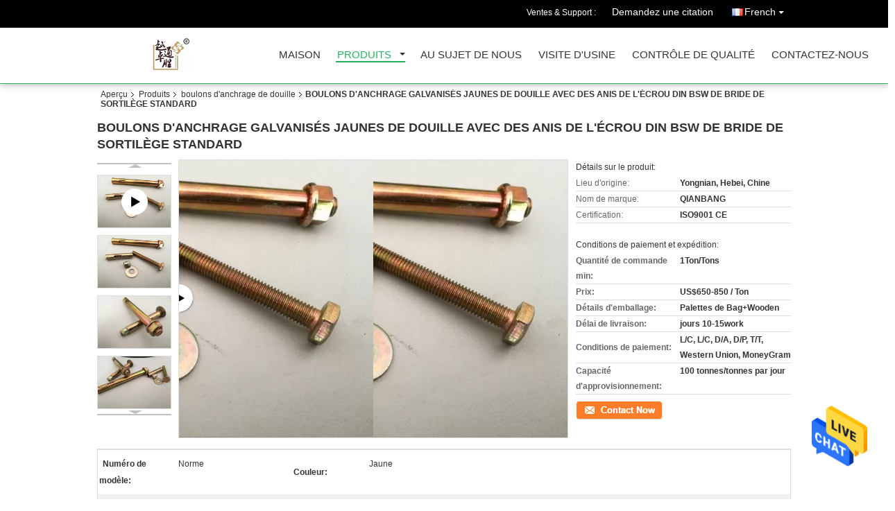

--- FILE ---
content_type: text/html
request_url: https://french.metalanchorbolts.com/sale-10587935-yellow-zinc-plated-sleeve-anchor-bolts-with-hex-flange-nut-din-bsw-anis-standard.html
body_size: 29542
content:

<!DOCTYPE html>
<html >
<head>
	<meta charset="utf-8">
	<meta http-equiv="X-UA-Compatible" content="IE=edge">
	<meta name="viewport" content="width=device-width, initial-scale=1">
    <title>BOULONS D'ANCHRAGE GALVANISÉS JAUNES DE DOUILLE AVEC DES ANIS DE L'ÉCROU DIN BSW DE BRIDE DE SORTILÈGE STANDARD</title>
    <meta name="keywords" content="ancres concrètes de douille, boulon d'anchrage avec la douille, boulons d'anchrage de douille" />
    <meta name="description" content="Haute qualité BOULONS D'ANCHRAGE GALVANISÉS JAUNES DE DOUILLE AVEC DES ANIS DE L'ÉCROU DIN BSW DE BRIDE DE SORTILÈGE STANDARD de la Chine,  ancres concrètes de douille produit, avec un contrôle qualité strict boulon d'anchrage avec la douille usines, produire de haute qualité boulon d'anchrage avec la douille produits." />
			<link type='text/css' rel='stylesheet' href='/??/images/global.css,/photo/metalanchorbolts/sitetpl/style/common.css?ver=1629268374' media='all'>
			  <script type='text/javascript' src='/js/jquery.js'></script><meta property="og:title" content="BOULONS D'ANCHRAGE GALVANISÉS JAUNES DE DOUILLE AVEC DES ANIS DE L'ÉCROU DIN BSW DE BRIDE DE SORTILÈGE STANDARD" />
<meta property="og:description" content="Haute qualité BOULONS D'ANCHRAGE GALVANISÉS JAUNES DE DOUILLE AVEC DES ANIS DE L'ÉCROU DIN BSW DE BRIDE DE SORTILÈGE STANDARD de la Chine,  ancres concrètes de douille produit, avec un contrôle qualité strict boulon d'anchrage avec la douille usines, produire de haute qualité boulon d'anchrage avec la douille produits." />
<meta property="og:type" content="product" />
<meta property="og:availability" content="instock" />
<meta property="og:site_name" content="HANDAN MOEN IMPORT AND EXPORT TRADING CO.,LTD" />
<meta property="og:url" content="https://french.metalanchorbolts.com/quality-10587935-yellow-zinc-plated-sleeve-anchor-bolts-with-hex-flange-nut-din-bsw-anis-standard" />
<meta property="og:image" content="https://french.metalanchorbolts.com/photo/ps16321620-yellow_zinc_plated_sleeve_anchor_bolts_with_hex_flange_nut_din_bsw_anis_standard.jpg" />
<link rel="canonical" href="https://french.metalanchorbolts.com/quality-10587935-yellow-zinc-plated-sleeve-anchor-bolts-with-hex-flange-nut-din-bsw-anis-standard" />
<link rel="alternate" href="https://m.french.metalanchorbolts.com/quality-10587935-yellow-zinc-plated-sleeve-anchor-bolts-with-hex-flange-nut-din-bsw-anis-standard" media="only screen and (max-width: 640px)" />
<style type="text/css">
/*<![CDATA[*/
.consent__cookie {position: fixed;top: 0;left: 0;width: 100%;height: 0%;z-index: 100000;}.consent__cookie_bg {position: fixed;top: 0;left: 0;width: 100%;height: 100%;background: #000;opacity: .6;display: none }.consent__cookie_rel {position: fixed;bottom:0;left: 0;width: 100%;background: #fff;display: -webkit-box;display: -ms-flexbox;display: flex;flex-wrap: wrap;padding: 24px 80px;-webkit-box-sizing: border-box;box-sizing: border-box;-webkit-box-pack: justify;-ms-flex-pack: justify;justify-content: space-between;-webkit-transition: all ease-in-out .3s;transition: all ease-in-out .3s }.consent__close {position: absolute;top: 20px;right: 20px;cursor: pointer }.consent__close svg {fill: #777 }.consent__close:hover svg {fill: #000 }.consent__cookie_box {flex: 1;word-break: break-word;}.consent__warm {color: #777;font-size: 16px;margin-bottom: 12px;line-height: 19px }.consent__title {color: #333;font-size: 20px;font-weight: 600;margin-bottom: 12px;line-height: 23px }.consent__itxt {color: #333;font-size: 14px;margin-bottom: 12px;display: -webkit-box;display: -ms-flexbox;display: flex;-webkit-box-align: center;-ms-flex-align: center;align-items: center }.consent__itxt i {display: -webkit-inline-box;display: -ms-inline-flexbox;display: inline-flex;width: 28px;height: 28px;border-radius: 50%;background: #e0f9e9;margin-right: 8px;-webkit-box-align: center;-ms-flex-align: center;align-items: center;-webkit-box-pack: center;-ms-flex-pack: center;justify-content: center }.consent__itxt svg {fill: #3ca860 }.consent__txt {color: #a6a6a6;font-size: 14px;margin-bottom: 8px;line-height: 17px }.consent__btns {display: -webkit-box;display: -ms-flexbox;display: flex;-webkit-box-orient: vertical;-webkit-box-direction: normal;-ms-flex-direction: column;flex-direction: column;-webkit-box-pack: center;-ms-flex-pack: center;justify-content: center;flex-shrink: 0;}.consent__btn {width: 280px;height: 40px;line-height: 40px;text-align: center;background: #3ca860;color: #fff;border-radius: 4px;margin: 8px 0;-webkit-box-sizing: border-box;box-sizing: border-box;cursor: pointer }.consent__btn:hover {background: #00823b }.consent__btn.empty {color: #3ca860;border: 1px solid #3ca860;background: #fff }.consent__btn.empty:hover {background: #3ca860;color: #fff }.open .consent__cookie_bg {display: block }.open .consent__cookie_rel {bottom: 0 }@media (max-width: 760px) {.consent__btns {width: 100%;align-items: center;}.consent__cookie_rel {padding: 20px 24px }}.consent__cookie.open {display: block;}.consent__cookie {display: none;}
/*]]>*/
</style>
<script type="text/javascript">
/*<![CDATA[*/
window.isvideotpl = 0;window.detailurl = '';
var isShowGuide=0;showGuideColor=0;var company_type = 0;var webim_domain = '';

var colorUrl = '';
var aisearch = 0;
var selfUrl = '';
window.playerReportUrl='/vod/view_count/report';
var query_string = ["Products","Detail"];
var g_tp = '';
var customtplcolor = 99106;
window.predomainsub = "";
/*]]>*/
</script>
</head>
<body>
<img src="/logo.gif" style="display:none" alt="logo"/>
    <div id="floatAd" style="z-index: 110000;position:absolute;right:30px;bottom:60px;height:79px;display: block;">
                                <a href="/webim/webim_tab.html" rel="nofollow" data-uid="43086" onclick= 'setwebimCookie(43086,10587935,0);' target="_blank">
            <img style="width: 80px;cursor: pointer;" alt='Envoyer le message' src="/images/floatimage_chat.gif"/>
        </a>
                                </div>
<a style="display: none!important;" title="HANDAN MOEN IMPORT AND EXPORT TRADING CO.,LTD" class="float-inquiry" href="/contactnow.html" onclick='setinquiryCookie("{\"showproduct\":1,\"pid\":\"10587935\",\"name\":\"BOULONS D&#039;ANCHRAGE GALVANIS\\u00c9S JAUNES DE DOUILLE AVEC DES ANIS DE L&#039;\\u00c9CROU DIN BSW DE BRIDE DE SORTIL\\u00c8GE STANDARD\",\"source_url\":\"\\/sale-10587935-yellow-zinc-plated-sleeve-anchor-bolts-with-hex-flange-nut-din-bsw-anis-standard.html\",\"picurl\":\"\\/photo\\/pd16321620-yellow_zinc_plated_sleeve_anchor_bolts_with_hex_flange_nut_din_bsw_anis_standard.jpg\",\"propertyDetail\":[[\"Num\\u00e9ro de mod\\u00e8le\",\"Norme\"],[\"Couleur\",\"Jaune\"],[\"Taille\",\"M8~M24\"],[\"Mat\\u00e9riel\",\"acier au carbone\"]],\"company_name\":null,\"picurl_c\":\"\\/photo\\/pc16321620-yellow_zinc_plated_sleeve_anchor_bolts_with_hex_flange_nut_din_bsw_anis_standard.jpg\",\"price\":\"US$650-850 \\/ Ton\",\"username\":\"Cindy\",\"viewTime\":\"Derni\\u00e8re connexion : 7 heures 16 minuts Il ya\",\"subject\":\"S&#39;il vous pla\\u00eet envoyez-moi plus d&#39;informations sur votre BOULONS D&#039;ANCHRAGE GALVANIS\\u00c9S JAUNES DE DOUILLE AVEC DES ANIS DE L&#039;\\u00c9CROU DIN BSW DE BRIDE DE SORTIL\\u00c8GE STANDARD\",\"countrycode\":\"DE\"}");'></a>
<script>
var originProductInfo = '';
var originProductInfo = {"showproduct":1,"pid":"10587935","name":"BOULONS D&#039;ANCHRAGE GALVANIS\u00c9S JAUNES DE DOUILLE AVEC DES ANIS DE L&#039;\u00c9CROU DIN BSW DE BRIDE DE SORTIL\u00c8GE STANDARD","source_url":"\/sale-10587935-yellow-zinc-plated-sleeve-anchor-bolts-with-hex-flange-nut-din-bsw-anis-standard.html","picurl":"\/photo\/pd16321620-yellow_zinc_plated_sleeve_anchor_bolts_with_hex_flange_nut_din_bsw_anis_standard.jpg","propertyDetail":[["Num\u00e9ro de mod\u00e8le","Norme"],["Couleur","Jaune"],["Taille","M8~M24"],["Mat\u00e9riel","acier au carbone"]],"company_name":null,"picurl_c":"\/photo\/pc16321620-yellow_zinc_plated_sleeve_anchor_bolts_with_hex_flange_nut_din_bsw_anis_standard.jpg","price":"US$650-850 \/ Ton","username":"Cindy","viewTime":"Derni\u00e8re connexion : 7 heures 16 minuts Il ya","subject":"Quel est votre meilleur prix pour BOULONS D&#039;ANCHRAGE GALVANIS\u00c9S JAUNES DE DOUILLE AVEC DES ANIS DE L&#039;\u00c9CROU DIN BSW DE BRIDE DE SORTIL\u00c8GE STANDARD","countrycode":"DE"};
var save_url = "/contactsave.html";
var update_url = "/updateinquiry.html";
var productInfo = {};
var defaulProductInfo = {};
var myDate = new Date();
var curDate = myDate.getFullYear()+'-'+(parseInt(myDate.getMonth())+1)+'-'+myDate.getDate();
var message = '';
var default_pop = 1;
var leaveMessageDialog = document.getElementsByClassName('leave-message-dialog')[0]; // 获取弹层
var _$$ = function (dom) {
    return document.querySelectorAll(dom);
};
resInfo = originProductInfo;
defaulProductInfo.pid = resInfo['pid'];
defaulProductInfo.productName = resInfo['name'];
defaulProductInfo.productInfo = resInfo['propertyDetail'];
defaulProductInfo.productImg = resInfo['picurl_c'];
defaulProductInfo.subject = resInfo['subject'];
defaulProductInfo.productImgAlt = resInfo['name'];
var inquirypopup_tmp = 1;
var message = 'Cher,'+'\r\n'+"Je suis intéressé à"+' '+trim(resInfo['name'])+", pourriez-vous m'envoyer plus de détails tels que le type, la taille, le MOQ, le matériau, etc."+'\r\n'+"Merci!"+'\r\n'+"Dans l'attente de votre réponse.";
var message_1 = 'Cher,'+'\r\n'+"Je suis intéressé à"+' '+trim(resInfo['name'])+", pourriez-vous m'envoyer plus de détails tels que le type, la taille, le MOQ, le matériau, etc."+'\r\n'+"Merci!"+'\r\n'+"Dans l'attente de votre réponse.";
var message_2 = 'Bonjour,'+'\r\n'+"je cherche"+' '+trim(resInfo['name'])+", s'il vous plaît envoyez-moi le prix, les spécifications et l'image."+'\r\n'+"Votre réponse rapide sera très appréciée."+'\r\n'+"N'hésitez pas à me contacter pour plus d'informations."+'\r\n'+"Merci beaucoup.";
var message_3 = 'Bonjour,'+'\r\n'+trim(resInfo['name'])+' '+"répond à mes attentes."+'\r\n'+"Veuillez me donner le meilleur prix et d'autres informations sur le produit."+'\r\n'+"N'hésitez pas à me contacter via mon mail."+'\r\n'+"Merci beaucoup.";

var message_4 = 'Cher,'+'\r\n'+"Quel est le prix FOB sur votre"+' '+trim(resInfo['name'])+'?'+'\r\n'+"Quel est le nom du port le plus proche?"+'\r\n'+"Veuillez me répondre dès que possible, il serait préférable de partager de plus amples informations."+'\r\n'+"Cordialement!";
var message_5 = 'Salut,'+'\r\n'+"Je suis très intéressé par votre"+' '+trim(resInfo['name'])+'.'+'\r\n'+"Veuillez m'envoyer les détails de votre produit."+'\r\n'+"Dans l'attente de votre réponse rapide."+'\r\n'+"N'hésitez pas à me contacter par mail."+'\r\n'+"Cordialement!";

var message_6 = 'Cher,'+'\r\n'+"Veuillez nous fournir des informations sur votre"+' '+trim(resInfo['name'])+", comme le type, la taille, le matériau et bien sûr le meilleur prix."+'\r\n'+"Dans l'attente de votre réponse rapide."+'\r\n'+"Merci!";
var message_7 = 'Cher,'+'\r\n'+"Pouvez-vous fournir"+' '+trim(resInfo['name'])+" pour nous?"+'\r\n'+"Nous voulons d'abord une liste de prix et des détails sur le produit."+'\r\n'+"J'espère obtenir une réponse dès que possible et j'ai hâte de coopérer."+'\r\n'+"Merci beaucoup.";
var message_8 = 'salut,'+'\r\n'+"je cherche"+' '+trim(resInfo['name'])+", Veuillez me donner des informations plus détaillées sur le produit."+'\r\n'+"J'attends votre réponse avec impatience."+'\r\n'+"Merci!";
var message_9 = 'Bonjour,'+'\r\n'+"Votre"+' '+trim(resInfo['name'])+" répond très bien à mes exigences."+'\r\n'+"S'il vous plaît envoyez-moi le prix, les spécifications et un modèle similaire sera OK."+'\r\n'+"N'hésitez pas à discuter avec moi."+'\r\n'+"Merci!";
var message_10 = 'Cher,'+'\r\n'+"Je veux en savoir plus sur les détails et la citation de"+' '+trim(resInfo['name'])+'.'+'\r\n'+"N'hésitez pas à me contacter."+'\r\n'+"Cordialement!";

var r = getRandom(1,10);

defaulProductInfo.message = eval("message_"+r);

var mytAjax = {

    post: function(url, data, fn) {
        var xhr = new XMLHttpRequest();
        xhr.open("POST", url, true);
        xhr.setRequestHeader("Content-Type", "application/x-www-form-urlencoded;charset=UTF-8");
        xhr.setRequestHeader("X-Requested-With", "XMLHttpRequest");
        xhr.setRequestHeader('Content-Type','text/plain;charset=UTF-8');
        xhr.onreadystatechange = function() {
            if(xhr.readyState == 4 && (xhr.status == 200 || xhr.status == 304)) {
                fn.call(this, xhr.responseText);
            }
        };
        xhr.send(data);
    },

    postform: function(url, data, fn) {
        var xhr = new XMLHttpRequest();
        xhr.open("POST", url, true);
        xhr.setRequestHeader("X-Requested-With", "XMLHttpRequest");
        xhr.onreadystatechange = function() {
            if(xhr.readyState == 4 && (xhr.status == 200 || xhr.status == 304)) {
                fn.call(this, xhr.responseText);
            }
        };
        xhr.send(data);
    }
};

function trim(str)
{
    str = str.replace(/(^\s*)/g,"");
    return str.replace(/(\s*$)/g,"");
};
function getRandom(m,n){
    var num = Math.floor(Math.random()*(m - n) + n);
    return num;
};
function strBtn(param) {

    var starattextarea = document.getElementById("textareamessage").value.length;
    var email = document.getElementById("startEmail").value;

    var default_tip = document.querySelectorAll(".watermark_container").length;
    if (20 < starattextarea && starattextarea < 3000) {
        if(default_tip>0){
            document.getElementById("textareamessage1").parentNode.parentNode.nextElementSibling.style.display = "none";
        }else{
            document.getElementById("textareamessage1").parentNode.nextElementSibling.style.display = "none";
        }

    } else {
        if(default_tip>0){
            document.getElementById("textareamessage1").parentNode.parentNode.nextElementSibling.style.display = "block";
        }else{
            document.getElementById("textareamessage1").parentNode.nextElementSibling.style.display = "block";
        }

        return;
    }

    // var re = /^([a-zA-Z0-9_-])+@([a-zA-Z0-9_-])+\.([a-zA-Z0-9_-])+/i;/*邮箱不区分大小写*/
    var re = /^[a-zA-Z0-9][\w-]*(\.?[\w-]+)*@[a-zA-Z0-9-]+(\.[a-zA-Z0-9]+)+$/i;
    if (!re.test(email)) {
        document.getElementById("startEmail").nextElementSibling.style.display = "block";
        return;
    } else {
        document.getElementById("startEmail").nextElementSibling.style.display = "none";
    }

    var subject = document.getElementById("pop_subject").value;
    var pid = document.getElementById("pop_pid").value;
    var message = document.getElementById("textareamessage").value;
    var sender_email = document.getElementById("startEmail").value;
    var tel = '';
    if (document.getElementById("tel0") != undefined && document.getElementById("tel0") != '')
        tel = document.getElementById("tel0").value;
    var form_serialize = '&tel='+tel;

    form_serialize = form_serialize.replace(/\+/g, "%2B");
    mytAjax.post(save_url,"pid="+pid+"&subject="+subject+"&email="+sender_email+"&message="+(message)+form_serialize,function(res){
        var mes = JSON.parse(res);
        if(mes.status == 200){
            var iid = mes.iid;
            document.getElementById("pop_iid").value = iid;
            document.getElementById("pop_uuid").value = mes.uuid;

            if(typeof gtag_report_conversion === "function"){
                gtag_report_conversion();//执行统计js代码
            }
            if(typeof fbq === "function"){
                fbq('track','Purchase');//执行统计js代码
            }
        }
    });
    for (var index = 0; index < document.querySelectorAll(".dialog-content-pql").length; index++) {
        document.querySelectorAll(".dialog-content-pql")[index].style.display = "none";
    };
    $('#idphonepql').val(tel);
    document.getElementById("dialog-content-pql-id").style.display = "block";
    ;
};
function twoBtnOk(param) {

    var selectgender = document.getElementById("Mr").innerHTML;
    var iid = document.getElementById("pop_iid").value;
    var sendername = document.getElementById("idnamepql").value;
    var senderphone = document.getElementById("idphonepql").value;
    var sendercname = document.getElementById("idcompanypql").value;
    var uuid = document.getElementById("pop_uuid").value;
    var gender = 2;
    if(selectgender == 'Mr.') gender = 0;
    if(selectgender == 'Mrs.') gender = 1;
    var pid = document.getElementById("pop_pid").value;
    var form_serialize = '';

        form_serialize = form_serialize.replace(/\+/g, "%2B");

    mytAjax.post(update_url,"iid="+iid+"&gender="+gender+"&uuid="+uuid+"&name="+(sendername)+"&tel="+(senderphone)+"&company="+(sendercname)+form_serialize,function(res){});

    for (var index = 0; index < document.querySelectorAll(".dialog-content-pql").length; index++) {
        document.querySelectorAll(".dialog-content-pql")[index].style.display = "none";
    };
    document.getElementById("dialog-content-pql-ok").style.display = "block";

};
function toCheckMust(name) {
    $('#'+name+'error').hide();
}
function handClidk(param) {
    var starattextarea = document.getElementById("textareamessage1").value.length;
    var email = document.getElementById("startEmail1").value;
    var default_tip = document.querySelectorAll(".watermark_container").length;
    if (20 < starattextarea && starattextarea < 3000) {
        if(default_tip>0){
            document.getElementById("textareamessage1").parentNode.parentNode.nextElementSibling.style.display = "none";
        }else{
            document.getElementById("textareamessage1").parentNode.nextElementSibling.style.display = "none";
        }

    } else {
        if(default_tip>0){
            document.getElementById("textareamessage1").parentNode.parentNode.nextElementSibling.style.display = "block";
        }else{
            document.getElementById("textareamessage1").parentNode.nextElementSibling.style.display = "block";
        }

        return;
    }

    // var re = /^([a-zA-Z0-9_-])+@([a-zA-Z0-9_-])+\.([a-zA-Z0-9_-])+/i;
    var re = /^[a-zA-Z0-9][\w-]*(\.?[\w-]+)*@[a-zA-Z0-9-]+(\.[a-zA-Z0-9]+)+$/i;
    if (!re.test(email)) {
        document.getElementById("startEmail1").nextElementSibling.style.display = "block";
        return;
    } else {
        document.getElementById("startEmail1").nextElementSibling.style.display = "none";
    }

    var subject = document.getElementById("pop_subject").value;
    var pid = document.getElementById("pop_pid").value;
    var message = document.getElementById("textareamessage1").value;
    var sender_email = document.getElementById("startEmail1").value;
    var form_serialize = tel = '';
    if (document.getElementById("tel1") != undefined && document.getElementById("tel1") != '')
        tel = document.getElementById("tel1").value;
        mytAjax.post(save_url,"email="+sender_email+"&tel="+tel+"&pid="+pid+"&message="+message+"&subject="+subject+form_serialize,function(res){

        var mes = JSON.parse(res);
        if(mes.status == 200){
            var iid = mes.iid;
            document.getElementById("pop_iid").value = iid;
            document.getElementById("pop_uuid").value = mes.uuid;
            if(typeof gtag_report_conversion === "function"){
                gtag_report_conversion();//执行统计js代码
            }
        }

    });
    for (var index = 0; index < document.querySelectorAll(".dialog-content-pql").length; index++) {
        document.querySelectorAll(".dialog-content-pql")[index].style.display = "none";
    };
    $('#idphonepql').val(tel);
    document.getElementById("dialog-content-pql-id").style.display = "block";

};
window.addEventListener('load', function () {
    $('.checkbox-wrap label').each(function(){
        if($(this).find('input').prop('checked')){
            $(this).addClass('on')
        }else {
            $(this).removeClass('on')
        }
    })
    $(document).on('click', '.checkbox-wrap label' , function(ev){
        if (ev.target.tagName.toUpperCase() != 'INPUT') {
            $(this).toggleClass('on')
        }
    })
})

function hand_video(pdata) {
    data = JSON.parse(pdata);
    productInfo.productName = data.productName;
    productInfo.productInfo = data.productInfo;
    productInfo.productImg = data.productImg;
    productInfo.subject = data.subject;

    var message = 'Cher,'+'\r\n'+"Je suis intéressé à"+' '+trim(data.productName)+", pourriez-vous m'envoyer plus de détails tels que le type, la taille, la quantité, le matériau, etc."+'\r\n'+"Merci!"+'\r\n'+"Dans l'attente de votre réponse.";

    var message = 'Cher,'+'\r\n'+"Je suis intéressé à"+' '+trim(data.productName)+", pourriez-vous m'envoyer plus de détails tels que le type, la taille, le MOQ, le matériau, etc."+'\r\n'+"Merci!"+'\r\n'+"Dans l'attente de votre réponse.";
    var message_1 = 'Cher,'+'\r\n'+"Je suis intéressé à"+' '+trim(data.productName)+", pourriez-vous m'envoyer plus de détails tels que le type, la taille, le MOQ, le matériau, etc."+'\r\n'+"Merci!"+'\r\n'+"Dans l'attente de votre réponse.";
    var message_2 = 'Bonjour,'+'\r\n'+"je cherche"+' '+trim(data.productName)+", s'il vous plaît envoyez-moi le prix, les spécifications et l'image."+'\r\n'+"Votre réponse rapide sera très appréciée."+'\r\n'+"N'hésitez pas à me contacter pour plus d'informations."+'\r\n'+"Merci beaucoup.";
    var message_3 = 'Bonjour,'+'\r\n'+trim(data.productName)+' '+"répond à mes attentes."+'\r\n'+"Veuillez me donner le meilleur prix et d'autres informations sur le produit."+'\r\n'+"N'hésitez pas à me contacter via mon mail."+'\r\n'+"Merci beaucoup.";

    var message_4 = 'Cher,'+'\r\n'+"Quel est le prix FOB sur votre"+' '+trim(data.productName)+'?'+'\r\n'+"Quel est le nom du port le plus proche?"+'\r\n'+"Veuillez me répondre dès que possible, il serait préférable de partager de plus amples informations."+'\r\n'+"Cordialement!";
    var message_5 = 'Salut,'+'\r\n'+"Je suis très intéressé par votre"+' '+trim(data.productName)+'.'+'\r\n'+"Veuillez m'envoyer les détails de votre produit."+'\r\n'+"Dans l'attente de votre réponse rapide."+'\r\n'+"N'hésitez pas à me contacter par mail."+'\r\n'+"Cordialement!";

    var message_6 = 'Cher,'+'\r\n'+"Veuillez nous fournir des informations sur votre"+' '+trim(data.productName)+", comme le type, la taille, le matériau et bien sûr le meilleur prix."+'\r\n'+"Dans l'attente de votre réponse rapide."+'\r\n'+"Merci!";
    var message_7 = 'Cher,'+'\r\n'+"Pouvez-vous fournir"+' '+trim(data.productName)+" pour nous?"+'\r\n'+"Nous voulons d'abord une liste de prix et des détails sur le produit."+'\r\n'+"J'espère obtenir une réponse dès que possible et j'ai hâte de coopérer."+'\r\n'+"Merci beaucoup.";
    var message_8 = 'salut,'+'\r\n'+"je cherche"+' '+trim(data.productName)+", Veuillez me donner des informations plus détaillées sur le produit."+'\r\n'+"J'attends votre réponse avec impatience."+'\r\n'+"Merci!";
    var message_9 = 'Bonjour,'+'\r\n'+"Votre"+' '+trim(data.productName)+" répond très bien à mes exigences."+'\r\n'+"S'il vous plaît envoyez-moi le prix, les spécifications et un modèle similaire sera OK."+'\r\n'+"N'hésitez pas à discuter avec moi."+'\r\n'+"Merci!";
    var message_10 = 'Cher,'+'\r\n'+"Je veux en savoir plus sur les détails et la citation de"+' '+trim(data.productName)+'.'+'\r\n'+"N'hésitez pas à me contacter."+'\r\n'+"Cordialement!";

    var r = getRandom(1,10);

    productInfo.message = eval("message_"+r);
    if(parseInt(inquirypopup_tmp/10) == 1){
        productInfo.message = "";
    }
    productInfo.pid = data.pid;
    creatDialog(productInfo, 2);
};

function handDialog(pdata) {
    data = JSON.parse(pdata);
    productInfo.productName = data.productName;
    productInfo.productInfo = data.productInfo;
    productInfo.productImg = data.productImg;
    productInfo.subject = data.subject;

    var message = 'Cher,'+'\r\n'+"Je suis intéressé à"+' '+trim(data.productName)+", pourriez-vous m'envoyer plus de détails tels que le type, la taille, la quantité, le matériau, etc."+'\r\n'+"Merci!"+'\r\n'+"Dans l'attente de votre réponse.";

    var message = 'Cher,'+'\r\n'+"Je suis intéressé à"+' '+trim(data.productName)+", pourriez-vous m'envoyer plus de détails tels que le type, la taille, le MOQ, le matériau, etc."+'\r\n'+"Merci!"+'\r\n'+"Dans l'attente de votre réponse.";
    var message_1 = 'Cher,'+'\r\n'+"Je suis intéressé à"+' '+trim(data.productName)+", pourriez-vous m'envoyer plus de détails tels que le type, la taille, le MOQ, le matériau, etc."+'\r\n'+"Merci!"+'\r\n'+"Dans l'attente de votre réponse.";
    var message_2 = 'Bonjour,'+'\r\n'+"je cherche"+' '+trim(data.productName)+", s'il vous plaît envoyez-moi le prix, les spécifications et l'image."+'\r\n'+"Votre réponse rapide sera très appréciée."+'\r\n'+"N'hésitez pas à me contacter pour plus d'informations."+'\r\n'+"Merci beaucoup.";
    var message_3 = 'Bonjour,'+'\r\n'+trim(data.productName)+' '+"répond à mes attentes."+'\r\n'+"Veuillez me donner le meilleur prix et d'autres informations sur le produit."+'\r\n'+"N'hésitez pas à me contacter via mon mail."+'\r\n'+"Merci beaucoup.";

    var message_4 = 'Cher,'+'\r\n'+"Quel est le prix FOB sur votre"+' '+trim(data.productName)+'?'+'\r\n'+"Quel est le nom du port le plus proche?"+'\r\n'+"Veuillez me répondre dès que possible, il serait préférable de partager de plus amples informations."+'\r\n'+"Cordialement!";
    var message_5 = 'Salut,'+'\r\n'+"Je suis très intéressé par votre"+' '+trim(data.productName)+'.'+'\r\n'+"Veuillez m'envoyer les détails de votre produit."+'\r\n'+"Dans l'attente de votre réponse rapide."+'\r\n'+"N'hésitez pas à me contacter par mail."+'\r\n'+"Cordialement!";

    var message_6 = 'Cher,'+'\r\n'+"Veuillez nous fournir des informations sur votre"+' '+trim(data.productName)+", comme le type, la taille, le matériau et bien sûr le meilleur prix."+'\r\n'+"Dans l'attente de votre réponse rapide."+'\r\n'+"Merci!";
    var message_7 = 'Cher,'+'\r\n'+"Pouvez-vous fournir"+' '+trim(data.productName)+" pour nous?"+'\r\n'+"Nous voulons d'abord une liste de prix et des détails sur le produit."+'\r\n'+"J'espère obtenir une réponse dès que possible et j'ai hâte de coopérer."+'\r\n'+"Merci beaucoup.";
    var message_8 = 'salut,'+'\r\n'+"je cherche"+' '+trim(data.productName)+", Veuillez me donner des informations plus détaillées sur le produit."+'\r\n'+"J'attends votre réponse avec impatience."+'\r\n'+"Merci!";
    var message_9 = 'Bonjour,'+'\r\n'+"Votre"+' '+trim(data.productName)+" répond très bien à mes exigences."+'\r\n'+"S'il vous plaît envoyez-moi le prix, les spécifications et un modèle similaire sera OK."+'\r\n'+"N'hésitez pas à discuter avec moi."+'\r\n'+"Merci!";
    var message_10 = 'Cher,'+'\r\n'+"Je veux en savoir plus sur les détails et la citation de"+' '+trim(data.productName)+'.'+'\r\n'+"N'hésitez pas à me contacter."+'\r\n'+"Cordialement!";

    var r = getRandom(1,10);

    productInfo.message = eval("message_"+r);
    if(parseInt(inquirypopup_tmp/10) == 1){
        productInfo.message = "";
    }
    productInfo.pid = data.pid;
    creatDialog(productInfo, 2);
};

function closepql(param) {

    leaveMessageDialog.style.display = 'none';
};

function closepql2(param) {

    for (var index = 0; index < document.querySelectorAll(".dialog-content-pql").length; index++) {
        document.querySelectorAll(".dialog-content-pql")[index].style.display = "none";
    };
    document.getElementById("dialog-content-pql-ok").style.display = "block";
};

function decodeHtmlEntities(str) {
    var tempElement = document.createElement('div');
    tempElement.innerHTML = str;
    return tempElement.textContent || tempElement.innerText || '';
}

function initProduct(productInfo,type){

    productInfo.productName = decodeHtmlEntities(productInfo.productName);
    productInfo.message = decodeHtmlEntities(productInfo.message);

    leaveMessageDialog = document.getElementsByClassName('leave-message-dialog')[0];
    leaveMessageDialog.style.display = "block";
    if(type == 3){
        var popinquiryemail = document.getElementById("popinquiryemail").value;
        _$$("#startEmail1")[0].value = popinquiryemail;
    }else{
        _$$("#startEmail1")[0].value = "";
    }
    _$$("#startEmail")[0].value = "";
    _$$("#idnamepql")[0].value = "";
    _$$("#idphonepql")[0].value = "";
    _$$("#idcompanypql")[0].value = "";

    _$$("#pop_pid")[0].value = productInfo.pid;
    _$$("#pop_subject")[0].value = productInfo.subject;
    
    if(parseInt(inquirypopup_tmp/10) == 1){
        productInfo.message = "";
    }

    _$$("#textareamessage1")[0].value = productInfo.message;
    _$$("#textareamessage")[0].value = productInfo.message;

    _$$("#dialog-content-pql-id .titlep")[0].innerHTML = productInfo.productName;
    _$$("#dialog-content-pql-id img")[0].setAttribute("src", productInfo.productImg);
    _$$("#dialog-content-pql-id img")[0].setAttribute("alt", productInfo.productImgAlt);

    _$$("#dialog-content-pql-id-hand img")[0].setAttribute("src", productInfo.productImg);
    _$$("#dialog-content-pql-id-hand img")[0].setAttribute("alt", productInfo.productImgAlt);
    _$$("#dialog-content-pql-id-hand .titlep")[0].innerHTML = productInfo.productName;

    if (productInfo.productInfo.length > 0) {
        var ul2, ul;
        ul = document.createElement("ul");
        for (var index = 0; index < productInfo.productInfo.length; index++) {
            var el = productInfo.productInfo[index];
            var li = document.createElement("li");
            var span1 = document.createElement("span");
            span1.innerHTML = el[0] + ":";
            var span2 = document.createElement("span");
            span2.innerHTML = el[1];
            li.appendChild(span1);
            li.appendChild(span2);
            ul.appendChild(li);

        }
        ul2 = ul.cloneNode(true);
        if (type === 1) {
            _$$("#dialog-content-pql-id .left")[0].replaceChild(ul, _$$("#dialog-content-pql-id .left ul")[0]);
        } else {
            _$$("#dialog-content-pql-id-hand .left")[0].replaceChild(ul2, _$$("#dialog-content-pql-id-hand .left ul")[0]);
            _$$("#dialog-content-pql-id .left")[0].replaceChild(ul, _$$("#dialog-content-pql-id .left ul")[0]);
        }
    };
    for (var index = 0; index < _$$("#dialog-content-pql-id .right ul li").length; index++) {
        _$$("#dialog-content-pql-id .right ul li")[index].addEventListener("click", function (params) {
            _$$("#dialog-content-pql-id .right #Mr")[0].innerHTML = this.innerHTML
        }, false)

    };

};
function closeInquiryCreateDialog() {
    document.getElementById("xuanpan_dialog_box_pql").style.display = "none";
};
function showInquiryCreateDialog() {
    document.getElementById("xuanpan_dialog_box_pql").style.display = "block";
};
function submitPopInquiry(){
    var message = document.getElementById("inquiry_message").value;
    var email = document.getElementById("inquiry_email").value;
    var subject = defaulProductInfo.subject;
    var pid = defaulProductInfo.pid;
    if (email === undefined) {
        showInquiryCreateDialog();
        document.getElementById("inquiry_email").style.border = "1px solid red";
        return false;
    };
    if (message === undefined) {
        showInquiryCreateDialog();
        document.getElementById("inquiry_message").style.border = "1px solid red";
        return false;
    };
    if (email.search(/^\w+((-\w+)|(\.\w+))*\@[A-Za-z0-9]+((\.|-)[A-Za-z0-9]+)*\.[A-Za-z0-9]+$/) == -1) {
        document.getElementById("inquiry_email").style.border= "1px solid red";
        showInquiryCreateDialog();
        return false;
    } else {
        document.getElementById("inquiry_email").style.border= "";
    };
    if (message.length < 20 || message.length >3000) {
        showInquiryCreateDialog();
        document.getElementById("inquiry_message").style.border = "1px solid red";
        return false;
    } else {
        document.getElementById("inquiry_message").style.border = "";
    };
    var tel = '';
    if (document.getElementById("tel") != undefined && document.getElementById("tel") != '')
        tel = document.getElementById("tel").value;

    mytAjax.post(save_url,"pid="+pid+"&subject="+subject+"&email="+email+"&message="+(message)+'&tel='+tel,function(res){
        var mes = JSON.parse(res);
        if(mes.status == 200){
            var iid = mes.iid;
            document.getElementById("pop_iid").value = iid;
            document.getElementById("pop_uuid").value = mes.uuid;

        }
    });
    initProduct(defaulProductInfo);
    for (var index = 0; index < document.querySelectorAll(".dialog-content-pql").length; index++) {
        document.querySelectorAll(".dialog-content-pql")[index].style.display = "none";
    };
    $('#idphonepql').val(tel);
    document.getElementById("dialog-content-pql-id").style.display = "block";

};

//带附件上传
function submitPopInquiryfile(email_id,message_id,check_sort,name_id,phone_id,company_id,attachments){

    if(typeof(check_sort) == 'undefined'){
        check_sort = 0;
    }
    var message = document.getElementById(message_id).value;
    var email = document.getElementById(email_id).value;
    var attachments = document.getElementById(attachments).value;
    if(typeof(name_id) !== 'undefined' && name_id != ""){
        var name  = document.getElementById(name_id).value;
    }
    if(typeof(phone_id) !== 'undefined' && phone_id != ""){
        var phone = document.getElementById(phone_id).value;
    }
    if(typeof(company_id) !== 'undefined' && company_id != ""){
        var company = document.getElementById(company_id).value;
    }
    var subject = defaulProductInfo.subject;
    var pid = defaulProductInfo.pid;

    if(check_sort == 0){
        if (email === undefined) {
            showInquiryCreateDialog();
            document.getElementById(email_id).style.border = "1px solid red";
            return false;
        };
        if (message === undefined) {
            showInquiryCreateDialog();
            document.getElementById(message_id).style.border = "1px solid red";
            return false;
        };

        if (email.search(/^\w+((-\w+)|(\.\w+))*\@[A-Za-z0-9]+((\.|-)[A-Za-z0-9]+)*\.[A-Za-z0-9]+$/) == -1) {
            document.getElementById(email_id).style.border= "1px solid red";
            showInquiryCreateDialog();
            return false;
        } else {
            document.getElementById(email_id).style.border= "";
        };
        if (message.length < 20 || message.length >3000) {
            showInquiryCreateDialog();
            document.getElementById(message_id).style.border = "1px solid red";
            return false;
        } else {
            document.getElementById(message_id).style.border = "";
        };
    }else{

        if (message === undefined) {
            showInquiryCreateDialog();
            document.getElementById(message_id).style.border = "1px solid red";
            return false;
        };

        if (email === undefined) {
            showInquiryCreateDialog();
            document.getElementById(email_id).style.border = "1px solid red";
            return false;
        };

        if (message.length < 20 || message.length >3000) {
            showInquiryCreateDialog();
            document.getElementById(message_id).style.border = "1px solid red";
            return false;
        } else {
            document.getElementById(message_id).style.border = "";
        };

        if (email.search(/^\w+((-\w+)|(\.\w+))*\@[A-Za-z0-9]+((\.|-)[A-Za-z0-9]+)*\.[A-Za-z0-9]+$/) == -1) {
            document.getElementById(email_id).style.border= "1px solid red";
            showInquiryCreateDialog();
            return false;
        } else {
            document.getElementById(email_id).style.border= "";
        };

    };

    mytAjax.post(save_url,"pid="+pid+"&subject="+subject+"&email="+email+"&message="+message+"&company="+company+"&attachments="+attachments,function(res){
        var mes = JSON.parse(res);
        if(mes.status == 200){
            var iid = mes.iid;
            document.getElementById("pop_iid").value = iid;
            document.getElementById("pop_uuid").value = mes.uuid;

            if(typeof gtag_report_conversion === "function"){
                gtag_report_conversion();//执行统计js代码
            }
            if(typeof fbq === "function"){
                fbq('track','Purchase');//执行统计js代码
            }
        }
    });
    initProduct(defaulProductInfo);

    if(name !== undefined && name != ""){
        _$$("#idnamepql")[0].value = name;
    }

    if(phone !== undefined && phone != ""){
        _$$("#idphonepql")[0].value = phone;
    }

    if(company !== undefined && company != ""){
        _$$("#idcompanypql")[0].value = company;
    }

    for (var index = 0; index < document.querySelectorAll(".dialog-content-pql").length; index++) {
        document.querySelectorAll(".dialog-content-pql")[index].style.display = "none";
    };
    document.getElementById("dialog-content-pql-id").style.display = "block";

};
function submitPopInquiryByParam(email_id,message_id,check_sort,name_id,phone_id,company_id){

    if(typeof(check_sort) == 'undefined'){
        check_sort = 0;
    }

    var senderphone = '';
    var message = document.getElementById(message_id).value;
    var email = document.getElementById(email_id).value;
    if(typeof(name_id) !== 'undefined' && name_id != ""){
        var name  = document.getElementById(name_id).value;
    }
    if(typeof(phone_id) !== 'undefined' && phone_id != ""){
        var phone = document.getElementById(phone_id).value;
        senderphone = phone;
    }
    if(typeof(company_id) !== 'undefined' && company_id != ""){
        var company = document.getElementById(company_id).value;
    }
    var subject = defaulProductInfo.subject;
    var pid = defaulProductInfo.pid;

    if(check_sort == 0){
        if (email === undefined) {
            showInquiryCreateDialog();
            document.getElementById(email_id).style.border = "1px solid red";
            return false;
        };
        if (message === undefined) {
            showInquiryCreateDialog();
            document.getElementById(message_id).style.border = "1px solid red";
            return false;
        };

        if (email.search(/^\w+((-\w+)|(\.\w+))*\@[A-Za-z0-9]+((\.|-)[A-Za-z0-9]+)*\.[A-Za-z0-9]+$/) == -1) {
            document.getElementById(email_id).style.border= "1px solid red";
            showInquiryCreateDialog();
            return false;
        } else {
            document.getElementById(email_id).style.border= "";
        };
        if (message.length < 20 || message.length >3000) {
            showInquiryCreateDialog();
            document.getElementById(message_id).style.border = "1px solid red";
            return false;
        } else {
            document.getElementById(message_id).style.border = "";
        };
    }else{

        if (message === undefined) {
            showInquiryCreateDialog();
            document.getElementById(message_id).style.border = "1px solid red";
            return false;
        };

        if (email === undefined) {
            showInquiryCreateDialog();
            document.getElementById(email_id).style.border = "1px solid red";
            return false;
        };

        if (message.length < 20 || message.length >3000) {
            showInquiryCreateDialog();
            document.getElementById(message_id).style.border = "1px solid red";
            return false;
        } else {
            document.getElementById(message_id).style.border = "";
        };

        if (email.search(/^\w+((-\w+)|(\.\w+))*\@[A-Za-z0-9]+((\.|-)[A-Za-z0-9]+)*\.[A-Za-z0-9]+$/) == -1) {
            document.getElementById(email_id).style.border= "1px solid red";
            showInquiryCreateDialog();
            return false;
        } else {
            document.getElementById(email_id).style.border= "";
        };

    };

    var productsku = "";
    if($("#product_sku").length > 0){
        productsku = $("#product_sku").html();
    }

    mytAjax.post(save_url,"tel="+senderphone+"&pid="+pid+"&subject="+subject+"&email="+email+"&message="+message+"&messagesku="+encodeURI(productsku),function(res){
        var mes = JSON.parse(res);
        if(mes.status == 200){
            var iid = mes.iid;
            document.getElementById("pop_iid").value = iid;
            document.getElementById("pop_uuid").value = mes.uuid;

            if(typeof gtag_report_conversion === "function"){
                gtag_report_conversion();//执行统计js代码
            }
            if(typeof fbq === "function"){
                fbq('track','Purchase');//执行统计js代码
            }
        }
    });
    initProduct(defaulProductInfo);

    if(name !== undefined && name != ""){
        _$$("#idnamepql")[0].value = name;
    }

    if(phone !== undefined && phone != ""){
        _$$("#idphonepql")[0].value = phone;
    }

    if(company !== undefined && company != ""){
        _$$("#idcompanypql")[0].value = company;
    }

    for (var index = 0; index < document.querySelectorAll(".dialog-content-pql").length; index++) {
        document.querySelectorAll(".dialog-content-pql")[index].style.display = "none";

    };
    document.getElementById("dialog-content-pql-id").style.display = "block";

};

function creat_videoDialog(productInfo, type) {

    if(type == 1){
        if(default_pop != 1){
            return false;
        }
        window.localStorage.recordDialogStatus = curDate;
    }else{
        default_pop = 0;
    }
    initProduct(productInfo, type);
    if (type === 1) {
        // 自动弹出
        for (var index = 0; index < document.querySelectorAll(".dialog-content-pql").length; index++) {

            document.querySelectorAll(".dialog-content-pql")[index].style.display = "none";
        };
        document.getElementById("dialog-content-pql").style.display = "block";
    } else {
        // 手动弹出
        for (var index = 0; index < document.querySelectorAll(".dialog-content-pql").length; index++) {
            document.querySelectorAll(".dialog-content-pql")[index].style.display = "none";
        };
        document.getElementById("dialog-content-pql-id-hand").style.display = "block";
    }
}

function creatDialog(productInfo, type) {

    if(type == 1){
        if(default_pop != 1){
            return false;
        }
        window.localStorage.recordDialogStatus = curDate;
    }else{
        default_pop = 0;
    }
    initProduct(productInfo, type);
    if (type === 1) {
        // 自动弹出
        for (var index = 0; index < document.querySelectorAll(".dialog-content-pql").length; index++) {

            document.querySelectorAll(".dialog-content-pql")[index].style.display = "none";
        };
        document.getElementById("dialog-content-pql").style.display = "block";
    } else {
        // 手动弹出
        for (var index = 0; index < document.querySelectorAll(".dialog-content-pql").length; index++) {
            document.querySelectorAll(".dialog-content-pql")[index].style.display = "none";
        };
        document.getElementById("dialog-content-pql-id-hand").style.display = "block";
    }
}

//带邮箱信息打开询盘框 emailtype=1表示带入邮箱
function openDialog(emailtype){
    var type = 2;//不带入邮箱，手动弹出
    if(emailtype == 1){
        var popinquiryemail = document.getElementById("popinquiryemail").value;
        // var re = /^([a-zA-Z0-9_-])+@([a-zA-Z0-9_-])+\.([a-zA-Z0-9_-])+/i;
        var re = /^[a-zA-Z0-9][\w-]*(\.?[\w-]+)*@[a-zA-Z0-9-]+(\.[a-zA-Z0-9]+)+$/i;
        if (!re.test(popinquiryemail)) {
            //前端提示样式;
            showInquiryCreateDialog();
            document.getElementById("popinquiryemail").style.border = "1px solid red";
            return false;
        } else {
            //前端提示样式;
        }
        var type = 3;
    }
    creatDialog(defaulProductInfo,type);
}

//上传附件
function inquiryUploadFile(){
    var fileObj = document.querySelector("#fileId").files[0];
    //构建表单数据
    var formData = new FormData();
    var filesize = fileObj.size;
    if(filesize > 10485760 || filesize == 0) {
        document.getElementById("filetips").style.display = "block";
        return false;
    }else {
        document.getElementById("filetips").style.display = "none";
    }
    formData.append('popinquiryfile', fileObj);
    document.getElementById("quotefileform").reset();
    var save_url = "/inquiryuploadfile.html";
    mytAjax.postform(save_url,formData,function(res){
        var mes = JSON.parse(res);
        if(mes.status == 200){
            document.getElementById("uploader-file-info").innerHTML = document.getElementById("uploader-file-info").innerHTML + "<span class=op>"+mes.attfile.name+"<a class=delatt id=att"+mes.attfile.id+" onclick=delatt("+mes.attfile.id+");>Delete</a></span>";
            var nowattachs = document.getElementById("attachments").value;
            if( nowattachs !== ""){
                var attachs = JSON.parse(nowattachs);
                attachs[mes.attfile.id] = mes.attfile;
            }else{
                var attachs = {};
                attachs[mes.attfile.id] = mes.attfile;
            }
            document.getElementById("attachments").value = JSON.stringify(attachs);
        }
    });
}
//附件删除
function delatt(attid)
{
    var nowattachs = document.getElementById("attachments").value;
    if( nowattachs !== ""){
        var attachs = JSON.parse(nowattachs);
        if(attachs[attid] == ""){
            return false;
        }
        var formData = new FormData();
        var delfile = attachs[attid]['filename'];
        var save_url = "/inquirydelfile.html";
        if(delfile != "") {
            formData.append('delfile', delfile);
            mytAjax.postform(save_url, formData, function (res) {
                if(res !== "") {
                    var mes = JSON.parse(res);
                    if (mes.status == 200) {
                        delete attachs[attid];
                        document.getElementById("attachments").value = JSON.stringify(attachs);
                        var s = document.getElementById("att"+attid);
                        s.parentNode.remove();
                    }
                }
            });
        }
    }else{
        return false;
    }
}

</script>
<div class="leave-message-dialog" style="display: none">
<style>
    .leave-message-dialog .close:before, .leave-message-dialog .close:after{
        content:initial;
    }
</style>
<div class="dialog-content-pql" id="dialog-content-pql" style="display: none">
    <span class="close" onclick="closepql()"><img src="/images/close.png" alt="close"></span>
    <div class="title">
        <p class="firstp-pql">Laisser un message</p>
        <p class="lastp-pql">Nous vous rappellerons bientôt!</p>
    </div>
    <div class="form">
        <div class="textarea">
            <textarea style='font-family: robot;'  name="" id="textareamessage" cols="30" rows="10" style="margin-bottom:14px;width:100%"
                placeholder="Veuillez écrire vos détails d'enquête."></textarea>
        </div>
        <p class="error-pql"> <span class="icon-pql"><img src="/images/error.png" alt="HANDAN MOEN IMPORT AND EXPORT TRADING CO.,LTD"></span> Votre message doit contenir entre 20 et 3 000 caractères!</p>
        <input id="startEmail" type="text" placeholder="Entrez dans votre email" onkeydown="if(event.keyCode === 13){ strBtn();}">
        <p class="error-pql"><span class="icon-pql"><img src="/images/error.png" alt="HANDAN MOEN IMPORT AND EXPORT TRADING CO.,LTD"></span> Merci de consulter vos emails! </p>
                <div class="operations">
            <div class='btn' id="submitStart" type="submit" onclick="strBtn()">SOUMETTRE</div>
        </div>
            </div>
</div>
<div class="dialog-content-pql dialog-content-pql-id" id="dialog-content-pql-id" style="display:none">
        <span class="close" onclick="closepql2()"><svg t="1648434466530" class="icon" viewBox="0 0 1024 1024" version="1.1" xmlns="http://www.w3.org/2000/svg" p-id="2198" width="16" height="16"><path d="M576 512l277.333333 277.333333-64 64-277.333333-277.333333L234.666667 853.333333 170.666667 789.333333l277.333333-277.333333L170.666667 234.666667 234.666667 170.666667l277.333333 277.333333L789.333333 170.666667 853.333333 234.666667 576 512z" fill="#444444" p-id="2199"></path></svg></span>
    <div class="left">
        <div class="img"><img></div>
        <p class="titlep"></p>
        <ul> </ul>
    </div>
    <div class="right">
                <p class="title">Plus d'informations facilitent une meilleure communication.</p>
                <div style="position: relative;">
            <div class="mr"> <span id="Mr">M.</span>
                <ul>
                    <li>M.</li>
                    <li>Mrs</li>
                </ul>
            </div>
            <input style="text-indent: 80px;" type="text" id="idnamepql" placeholder="Entrez votre nom">
        </div>
        <input type="text"  id="idphonepql"  placeholder="Numéro de téléphone">
        <input type="text" id="idcompanypql"  placeholder="Société" onkeydown="if(event.keyCode === 13){ twoBtnOk();}">
                <div class="btn form_new" id="twoBtnOk" onclick="twoBtnOk()">D'accord</div>
    </div>
</div>

<div class="dialog-content-pql dialog-content-pql-ok" id="dialog-content-pql-ok" style="display:none">
        <span class="close" onclick="closepql()"><svg t="1648434466530" class="icon" viewBox="0 0 1024 1024" version="1.1" xmlns="http://www.w3.org/2000/svg" p-id="2198" width="16" height="16"><path d="M576 512l277.333333 277.333333-64 64-277.333333-277.333333L234.666667 853.333333 170.666667 789.333333l277.333333-277.333333L170.666667 234.666667 234.666667 170.666667l277.333333 277.333333L789.333333 170.666667 853.333333 234.666667 576 512z" fill="#444444" p-id="2199"></path></svg></span>
    <div class="duihaook"></div>
        <p class="title">Soumis avec succès!</p>
        <p class="p1" style="text-align: center; font-size: 18px; margin-top: 14px;">Nous vous rappellerons bientôt!</p>
    <div class="btn" onclick="closepql()" id="endOk" style="margin: 0 auto;margin-top: 50px;">D'accord</div>
</div>
<div class="dialog-content-pql dialog-content-pql-id dialog-content-pql-id-hand" id="dialog-content-pql-id-hand"
    style="display:none">
     <input type="hidden" name="pop_pid" id="pop_pid" value="0">
     <input type="hidden" name="pop_subject" id="pop_subject" value="">
     <input type="hidden" name="pop_iid" id="pop_iid" value="0">
     <input type="hidden" name="pop_uuid" id="pop_uuid" value="0">
        <span class="close" onclick="closepql()"><svg t="1648434466530" class="icon" viewBox="0 0 1024 1024" version="1.1" xmlns="http://www.w3.org/2000/svg" p-id="2198" width="16" height="16"><path d="M576 512l277.333333 277.333333-64 64-277.333333-277.333333L234.666667 853.333333 170.666667 789.333333l277.333333-277.333333L170.666667 234.666667 234.666667 170.666667l277.333333 277.333333L789.333333 170.666667 853.333333 234.666667 576 512z" fill="#444444" p-id="2199"></path></svg></span>
    <div class="left">
        <div class="img"><img></div>
        <p class="titlep"></p>
        <ul> </ul>
    </div>
    <div class="right" style="float:right">
                <div class="title">
            <p class="firstp-pql">Laisser un message</p>
            <p class="lastp-pql">Nous vous rappellerons bientôt!</p>
        </div>
                <div class="form">
            <div class="textarea">
                <textarea style='font-family: robot;' name="message" id="textareamessage1" cols="30" rows="10"
                    placeholder="Veuillez écrire vos détails d'enquête."></textarea>
            </div>
            <p class="error-pql"> <span class="icon-pql"><img src="/images/error.png" alt="HANDAN MOEN IMPORT AND EXPORT TRADING CO.,LTD"></span> Votre message doit contenir entre 20 et 3 000 caractères!</p>

                            <input style="display:none" id="tel1" name="tel" type="text" oninput="value=value.replace(/[^0-9_+-]/g,'');" placeholder="Numéro de téléphone">
                        <input id='startEmail1' name='email' data-type='1' type='text'
                   placeholder="Entrez dans votre email"
                   onkeydown='if(event.keyCode === 13){ handClidk();}'>
            
            <p class='error-pql'><span class='icon-pql'>
                    <img src="/images/error.png" alt="HANDAN MOEN IMPORT AND EXPORT TRADING CO.,LTD"></span> Merci de consulter vos emails!            </p>

            <div class="operations">
                <div class='btn' id="submitStart1" type="submit" onclick="handClidk()">SOUMETTRE</div>
            </div>
        </div>
    </div>
</div>
</div>
<div id="xuanpan_dialog_box_pql" class="xuanpan_dialog_box_pql"
    style="display:none;background:rgba(0,0,0,.6);width:100%;height:100%;position: fixed;top:0;left:0;z-index: 999999;">
    <div class="box_pql"
      style="width:526px;height:206px;background:rgba(255,255,255,1);opacity:1;border-radius:4px;position: absolute;left: 50%;top: 50%;transform: translate(-50%,-50%);">
      <div onclick="closeInquiryCreateDialog()" class="close close_create_dialog"
        style="cursor: pointer;height:42px;width:40px;float:right;padding-top: 16px;"><span
          style="display: inline-block;width: 25px;height: 2px;background: rgb(114, 114, 114);transform: rotate(45deg); "><span
            style="display: block;width: 25px;height: 2px;background: rgb(114, 114, 114);transform: rotate(-90deg); "></span></span>
      </div>
      <div
        style="height: 72px; overflow: hidden; text-overflow: ellipsis; display:-webkit-box;-ebkit-line-clamp: 3;-ebkit-box-orient: vertical; margin-top: 58px; padding: 0 84px; font-size: 18px; color: rgba(51, 51, 51, 1); text-align: center; ">
        Please leave your correct email and detailed requirements (20-3,000 characters).</div>
      <div onclick="closeInquiryCreateDialog()" class="close_create_dialog"
        style="width: 139px; height: 36px; background: rgba(253, 119, 34, 1); border-radius: 4px; margin: 16px auto; color: rgba(255, 255, 255, 1); font-size: 18px; line-height: 36px; text-align: center;">
        D'accord</div>
    </div>
</div>
<style type="text/css">.vr-asidebox {position: fixed; bottom: 290px; left: 16px; width: 160px; height: 90px; background: #eee; overflow: hidden; border: 4px solid rgba(4, 120, 237, 0.24); box-shadow: 0px 8px 16px rgba(0, 0, 0, 0.08); border-radius: 8px; display: none; z-index: 1000; } .vr-small {position: fixed; bottom: 290px; left: 16px; width: 72px; height: 90px; background: url(/images/ctm_icon_vr.png) no-repeat center; background-size: 69.5px; overflow: hidden; display: none; cursor: pointer; z-index: 1000; display: block; text-decoration: none; } .vr-group {position: relative; } .vr-animate {width: 160px; height: 90px; background: #eee; position: relative; } .js-marquee {/*margin-right: 0!important;*/ } .vr-link {position: absolute; top: 0; left: 0; width: 100%; height: 100%; display: none; } .vr-mask {position: absolute; top: 0px; left: 0px; width: 100%; height: 100%; display: block; background: #000; opacity: 0.4; } .vr-jump {position: absolute; top: 0px; left: 0px; width: 100%; height: 100%; display: block; background: url(/images/ctm_icon_see.png) no-repeat center center; background-size: 34px; font-size: 0; } .vr-close {position: absolute; top: 50%; right: 0px; width: 16px; height: 20px; display: block; transform: translate(0, -50%); background: rgba(255, 255, 255, 0.6); border-radius: 4px 0px 0px 4px; cursor: pointer; } .vr-close i {position: absolute; top: 0px; left: 0px; width: 100%; height: 100%; display: block; background: url(/images/ctm_icon_left.png) no-repeat center center; background-size: 16px; } .vr-group:hover .vr-link {display: block; } .vr-logo {position: absolute; top: 4px; left: 4px; width: 50px; height: 14px; background: url(/images/ctm_icon_vrshow.png) no-repeat; background-size: 48px; }
</style>

<div class="cont_header cont_header_01">
   <style>
.f_header_main_raq .select_language dt div:hover,
.f_header_main_raq .select_language dt div:hover
 {
    color: #ce7500;;
    text-decoration: underline;
}
.f_header_main_raq .select_language dt div{
    color: #333;
}
</style>
<div class="f_header_main_raq">
        <div class="head_top">
        <div class="head_top_inner">
                        <span class="tel_num">Ventes &amp; Support : <font id="hourZone"></font> </span>
                        <a class="raq" target="_blank" title="HANDAN MOEN IMPORT AND EXPORT TRADING CO.,LTD" href="/contactnow.html">Demandez une citation</a>                                        <div class="select_language_wrap" id="selectlang">
                                        <a id="tranimg" href="javascript:void(0)"   class="ope french">French<span class="w_arrow"></span>
                    </a>
                    <dl class="select_language">
                                                    <dt class="english">
                                    
                                                    <div class="language-select__link" style="cursor: pointer;" onclick="window.location.href='https://www.metalanchorbolts.com/quality-10587935-yellow-zinc-plated-sleeve-anchor-bolts-with-hex-flange-nut-din-bsw-anis-standard'">English</div>
                                                    </dt>
                                                    <dt class="french">
                                    
                                                    <div class="language-select__link" style="cursor: pointer;" onclick="window.location.href='https://french.metalanchorbolts.com/quality-10587935-yellow-zinc-plated-sleeve-anchor-bolts-with-hex-flange-nut-din-bsw-anis-standard'">French</div>
                                                    </dt>
                                                    <dt class="german">
                                    
                                                    <div class="language-select__link" style="cursor: pointer;" onclick="window.location.href='https://german.metalanchorbolts.com/quality-10587935-yellow-zinc-plated-sleeve-anchor-bolts-with-hex-flange-nut-din-bsw-anis-standard'">German</div>
                                                    </dt>
                                                    <dt class="italian">
                                    
                                                    <div class="language-select__link" style="cursor: pointer;" onclick="window.location.href='https://italian.metalanchorbolts.com/quality-10587935-yellow-zinc-plated-sleeve-anchor-bolts-with-hex-flange-nut-din-bsw-anis-standard'">Italian</div>
                                                    </dt>
                                                    <dt class="russian">
                                    
                                                    <div class="language-select__link" style="cursor: pointer;" onclick="window.location.href='https://russian.metalanchorbolts.com/quality-10587935-yellow-zinc-plated-sleeve-anchor-bolts-with-hex-flange-nut-din-bsw-anis-standard'">Russian</div>
                                                    </dt>
                                                    <dt class="spanish">
                                    
                                                    <div class="language-select__link" style="cursor: pointer;" onclick="window.location.href='https://spanish.metalanchorbolts.com/quality-10587935-yellow-zinc-plated-sleeve-anchor-bolts-with-hex-flange-nut-din-bsw-anis-standard'">Spanish</div>
                                                    </dt>
                                                    <dt class="portuguese">
                                    
                                                    <div class="language-select__link" style="cursor: pointer;" onclick="window.location.href='https://portuguese.metalanchorbolts.com/quality-10587935-yellow-zinc-plated-sleeve-anchor-bolts-with-hex-flange-nut-din-bsw-anis-standard'">Portuguese</div>
                                                    </dt>
                                                    <dt class="dutch">
                                    
                                                    <div class="language-select__link" style="cursor: pointer;" onclick="window.location.href='https://dutch.metalanchorbolts.com/quality-10587935-yellow-zinc-plated-sleeve-anchor-bolts-with-hex-flange-nut-din-bsw-anis-standard'">Dutch</div>
                                                    </dt>
                                                    <dt class="greek">
                                    
                                                    <div class="language-select__link" style="cursor: pointer;" onclick="window.location.href='https://greek.metalanchorbolts.com/quality-10587935-yellow-zinc-plated-sleeve-anchor-bolts-with-hex-flange-nut-din-bsw-anis-standard'">Greek</div>
                                                    </dt>
                                                    <dt class="japanese">
                                    
                                                    <div class="language-select__link" style="cursor: pointer;" onclick="window.location.href='https://japanese.metalanchorbolts.com/quality-10587935-yellow-zinc-plated-sleeve-anchor-bolts-with-hex-flange-nut-din-bsw-anis-standard'">Japanese</div>
                                                    </dt>
                                                    <dt class="korean">
                                    
                                                    <div class="language-select__link" style="cursor: pointer;" onclick="window.location.href='https://korean.metalanchorbolts.com/quality-10587935-yellow-zinc-plated-sleeve-anchor-bolts-with-hex-flange-nut-din-bsw-anis-standard'">Korean</div>
                                                    </dt>
                                                    <dt class="arabic">
                                    
                                                    <div class="language-select__link" style="cursor: pointer;" onclick="window.location.href='https://arabic.metalanchorbolts.com/quality-10587935-yellow-zinc-plated-sleeve-anchor-bolts-with-hex-flange-nut-din-bsw-anis-standard'">Arabic</div>
                                                    </dt>
                                                    <dt class="hindi">
                                    
                                                    <div class="language-select__link" style="cursor: pointer;" onclick="window.location.href='https://hindi.metalanchorbolts.com/quality-10587935-yellow-zinc-plated-sleeve-anchor-bolts-with-hex-flange-nut-din-bsw-anis-standard'">Hindi</div>
                                                    </dt>
                                                    <dt class="turkish">
                                    
                                                    <div class="language-select__link" style="cursor: pointer;" onclick="window.location.href='https://turkish.metalanchorbolts.com/quality-10587935-yellow-zinc-plated-sleeve-anchor-bolts-with-hex-flange-nut-din-bsw-anis-standard'">Turkish</div>
                                                    </dt>
                                                    <dt class="indonesian">
                                    
                                                    <div class="language-select__link" style="cursor: pointer;" onclick="window.location.href='https://indonesian.metalanchorbolts.com/quality-10587935-yellow-zinc-plated-sleeve-anchor-bolts-with-hex-flange-nut-din-bsw-anis-standard'">Indonesian</div>
                                                    </dt>
                                                    <dt class="vietnamese">
                                    
                                                    <div class="language-select__link" style="cursor: pointer;" onclick="window.location.href='https://vietnamese.metalanchorbolts.com/quality-10587935-yellow-zinc-plated-sleeve-anchor-bolts-with-hex-flange-nut-din-bsw-anis-standard'">Vietnamese</div>
                                                    </dt>
                                                    <dt class="thai">
                                    
                                                    <div class="language-select__link" style="cursor: pointer;" onclick="window.location.href='https://thai.metalanchorbolts.com/quality-10587935-yellow-zinc-plated-sleeve-anchor-bolts-with-hex-flange-nut-din-bsw-anis-standard'">Thai</div>
                                                    </dt>
                                                    <dt class="bengali">
                                    
                                                    <div class="language-select__link" style="cursor: pointer;" onclick="window.location.href='https://bengali.metalanchorbolts.com/quality-10587935-yellow-zinc-plated-sleeve-anchor-bolts-with-hex-flange-nut-din-bsw-anis-standard'">Bengali</div>
                                                    </dt>
                                                    <dt class="persian">
                                    
                                                    <div class="language-select__link" style="cursor: pointer;" onclick="window.location.href='https://persian.metalanchorbolts.com/quality-10587935-yellow-zinc-plated-sleeve-anchor-bolts-with-hex-flange-nut-din-bsw-anis-standard'">Persian</div>
                                                    </dt>
                                                    <dt class="polish">
                                    
                                                    <div class="language-select__link" style="cursor: pointer;" onclick="window.location.href='https://polish.metalanchorbolts.com/quality-10587935-yellow-zinc-plated-sleeve-anchor-bolts-with-hex-flange-nut-din-bsw-anis-standard'">Polish</div>
                                                    </dt>
                                            </dl>
                </div>
                    </div>
    </div>
    <div class="head_bottom" id="head_menu">
        <a title="HANDAN MOEN IMPORT AND EXPORT TRADING CO.,LTD" href="//french.metalanchorbolts.com"><img class="logo_wrap" onerror="$(this).parent().hide();" src="/logo.gif" alt="HANDAN MOEN IMPORT AND EXPORT TRADING CO.,LTD" /></a>        <ul>
                                                                <li id="headHome" >
                        <a class="nav_a" target="_self" title="HANDAN MOEN IMPORT AND EXPORT TRADING CO.,LTD" href="/">Maison</a>                    </li>
                                                                                <li id="productLi" class="cur">
                        <a class="nav_a" target="_self" title="HANDAN MOEN IMPORT AND EXPORT TRADING CO.,LTD" href="/products.html">Produits</a>                        <div class="products">
                                                            <a title="Boulons d&#039;anchrage en métal" href="/supplier-209868-metal-anchor-bolts">Boulons d&#039;anchrage en métal</a>                                                            <a title="Boulons d&#039;anchrage de fixation" href="/supplier-210023-fixing-anchor-bolts">Boulons d&#039;anchrage de fixation</a>                                                            <a title="Baisse dans l&#039;ancre" href="/supplier-210024-drop-in-anchor">Baisse dans l&#039;ancre</a>                                                            <a title="Boulon d&#039;anchrage d&#039;expansion" href="/supplier-210025-expansion-anchor-bolt">Boulon d&#039;anchrage d&#039;expansion</a>                                                            <a title="boulons d&#039;anchrage de douille" href="/supplier-210027-sleeve-anchor-bolts">boulons d&#039;anchrage de douille</a>                                                            <a title="Joints plats en métal" href="/supplier-210022-metal-flat-washers">Joints plats en métal</a>                                                            <a title="Rondelle à ressort en acier" href="/supplier-210028-steel-spring-washer">Rondelle à ressort en acier</a>                                                            <a title="Boulons d&#039;anchrage de base" href="/supplier-210030-foundation-anchor-bolts">Boulons d&#039;anchrage de base</a>                                                            <a title="Plein Rod fileté" href="/supplier-210031-full-threaded-rod">Plein Rod fileté</a>                                                            <a title="Vis de forage d&#039;individu" href="/supplier-210029-self-drilling-screws">Vis de forage d&#039;individu</a>                                                            <a title="boulon d&#039;anchrage chimique" href="/supplier-210045-chemical-anchor-bolt">boulon d&#039;anchrage chimique</a>                                                            <a title="Hexadécimales boulons de tête" href="/supplier-210032-hex-head-bolts">Hexadécimales boulons de tête</a>                                                            <a title="Écrous de tête de sortilège" href="/supplier-210033-hex-head-nuts">Écrous de tête de sortilège</a>                                                            <a title="Boulons et attaches" href="/supplier-210046-bolts-and-fasteners">Boulons et attaches</a>                                                            <a title="Vis de calage d&#039;acier inoxydable" href="/supplier-456835-stainless-steel-rigging-screws">Vis de calage d&#039;acier inoxydable</a>                                                            <a title="Attaches d&#039;acier inoxydable" href="/supplier-457631-stainless-steel-fasteners">Attaches d&#039;acier inoxydable</a>                                                            <a title="Couverture du gouffre routier" href="/supplier-4410415-road-manhole-cover">Couverture du gouffre routier</a>                                                    </div>
                    </li>
                                                                                <li id="headAboutUs" >
                        <a class="nav_a" target="_self" title="HANDAN MOEN IMPORT AND EXPORT TRADING CO.,LTD" href="/aboutus.html">Au sujet de nous</a>                    </li>
                                                                                <li id="headFactorytour" >
                        <a class="nav_a" target="_self" title="HANDAN MOEN IMPORT AND EXPORT TRADING CO.,LTD" href="/factory.html">Visite d'usine</a>                    </li>
                                                                                <li id="headQualityControl" >
                        <a class="nav_a" target="_self" title="HANDAN MOEN IMPORT AND EXPORT TRADING CO.,LTD" href="/quality.html">Contrôle de qualité</a>                    </li>
                                                                                <li id="headContactUs" >
                        <a class="nav_a" target="_self" title="HANDAN MOEN IMPORT AND EXPORT TRADING CO.,LTD" href="/contactus.html">Contactez-nous</a>                    </li>
                                                                </ul>
    </div>
    <div class="clearfix"></div>
</div>
    <script>
        var show_f_header_main_dealZoneHour = true;
    </script>

<script>
    if (window.addEventListener) {
        window.addEventListener("load", function() {
            f_headmenucur();
            if (document.getElementById("tranimg")) {
                $(document).click(function(event) {
                    if (event.currentTarget.activeElement.id != 'tranimg') {
                        $('.select_language').hide();
                    }
                });
            }
            $("#productLi").mouseover(function() {
                $(this).children(".products").show();
            })
            $("#productLi").mouseout(function() {
                $(this).children(".products").hide();
            })

            if ((typeof(show_f_header_main_dealZoneHour) != "undefined") && show_f_header_main_dealZoneHour) {
                f_header_main_dealZoneHour(
                    "30",
                    "8",
                    "40",
                    "18",
                    "86-310-6894158",
                    "");
            }
        }, false);
    } else {
        window.attachEvent("onload", function() {
            f_headmenucur();
            if (document.getElementById("tranimg")) {
                $(document).click(function(event) {
                    if (event.currentTarget.activeElement.id != 'tranimg') {
                        $('.select_language').hide();
                    }
                });
            }
            $("#productLi").mouseover(function() {
                $(this).children(".products").show();
            })
            $("#productLi").mouseout(function() {
                $(this).children(".products").hide();
            })

            if ((typeof(show_f_header_main_dealZoneHour) != "undefined") && show_f_header_main_dealZoneHour) {
                f_header_main_dealZoneHour(
                    "30",
                    "8",
                    "40",
                    "18",
                    "86-310-6894158",
                    "");
            }
        });
    }
    if (document.getElementById("tranimg").addEventListener) {
        document.getElementById("tranimg").addEventListener("click", function(event) {
            f_header_main_float_selectLanguage(event);
        }, false);
    } else {
        document.getElementById("tranimg").attachEvent("click", function(event) {
            f_header_main_float_selectLanguage(event);
        });
    }
</script>


<!-- 视频停止 -->
<script>
    $(function($) {
        var scroll = true
        var isUpScroll = false; //记录滚动条滚动方向
        $(window).scroll(function() {
            if (scroll) {
                scroll = false;
                setTimeout(() => {

                    //滚动条滚动方向判断
                    var scrollDirectionFunc = function(e) {
                        e = e || window.event;
                        if (e.wheelDelta) { //判断浏览器IE，谷歌滑轮事件
                            if (e.wheelDelta > 0) { //当滑轮向上滚动时
                                isUpScroll = true;
                            }
                            if (e.wheelDelta < 0) { //当滑轮向下滚动时
                                isUpScroll = false;
                            }
                        } else if (e.detail) { //Firefox滑轮事件
                            if (e.detail > 0) { //当滑轮向下滚动时
                                isUpScroll = false;
                            }
                            if (e.detail < 0) { //当滑轮向上滚动时
                                isUpScroll = true;
                            }
                        }
                    };
                    if (document.attachEvent) {
                        document.attachEvent('onmousewheel', scrollDirectionFunc);
                    }
                    //Firefox使用addEventListener添加滚轮事件
                    if (document.addEventListener) { //firefox
                        document.addEventListener('DOMMouseScroll', scrollDirectionFunc, false);
                    }
                    //Safari与Chrome属于同一类型
                    window.onmousewheel = document.onmousewheel = scrollDirectionFunc;
                    var wTop = $(window).height();
                    var dTop = $(document).scrollTop();
                    console.log($("video"))

                    $("video").each(function(index) {
                        let domTOP = $(this).offset().top
                        let domHeight = $(this).height()
                        console.log(isUpScroll, domTOP > dTop, domTOP < wTop + dTop)
                        if (!isUpScroll && domTOP + domHeight > dTop && domTOP + domHeight < wTop + dTop) {
                            $(this).get(0).play()
                        } else if (isUpScroll && domTOP > dTop && domTOP < wTop + dTop) {
                            $(this).get(0).play()
                        } else {
                            $(this).get(0).pause()

                        }
                    })
                    scroll = true;
                }, 310);
            }

        });
    })
</script></div>
<div class="cont_main_box cont_main_box5">
    <div class="cont_main_box_inner">
        <div class="f_header_breadcrumb">
    <a title="" href="/">Aperçu</a>    <a title="" href="/products.html">Produits</a><a title="" href="/supplier-210027-sleeve-anchor-bolts">boulons d&#039;anchrage de douille</a><h2 class="index-bread" >BOULONS D&#039;ANCHRAGE GALVANISÉS JAUNES DE DOUILLE AVEC DES ANIS DE L&#039;ÉCROU DIN BSW DE BRIDE DE SORTILÈGE STANDARD</h2></div>
        <div class="f_product_detailmain_lrV3">
    <h1>BOULONS D&#039;ANCHRAGE GALVANISÉS JAUNES DE DOUILLE AVEC DES ANIS DE L&#039;ÉCROU DIN BSW DE BRIDE DE SORTILÈGE STANDARD</h1>
<div class="cont" style="position: relative;">
            <div class="s_pt_box">
            <div class="Previous_box"><a title="BOULONS D'ANCHRAGE GALVANISÉS JAUNES DE DOUILLE AVEC DES ANIS DE L'ÉCROU DIN BSW DE BRIDE DE SORTILÈGE STANDARD"  id="prev" class="gray"></a></div>
            <div id="slidePic">
                <ul>
                                            <li class="" data-type="video" style="position: relative;">
                            <a href="javascript:;" title="BOULONS D'ANCHRAGE GALVANISÉS JAUNES DE DOUILLE AVEC DES ANIS DE L'ÉCROU DIN BSW DE BRIDE DE SORTILÈGE STANDARD">
                                <img src="/photo/pd16321620-.jpg" alt="BOULONS D&#039;ANCHRAGE GALVANISÉS JAUNES DE DOUILLE AVEC DES ANIS DE L&#039;ÉCROU DIN BSW DE BRIDE DE SORTILÈGE STANDARD" />                            </a>
                            <span class="videologo">

                            </span>
                        </li>
                                                                <li>
                            <a href="javascript:;" title="BOULONS D&#039;ANCHRAGE GALVANISÉS JAUNES DE DOUILLE AVEC DES ANIS DE L&#039;ÉCROU DIN BSW DE BRIDE DE SORTILÈGE STANDARD"><img src="/photo/pd16321620-yellow_zinc_plated_sleeve_anchor_bolts_with_hex_flange_nut_din_bsw_anis_standard.jpg" alt="BOULONS D&#039;ANCHRAGE GALVANISÉS JAUNES DE DOUILLE AVEC DES ANIS DE L&#039;ÉCROU DIN BSW DE BRIDE DE SORTILÈGE STANDARD" /></a>                        </li>
                                            <li>
                            <a href="javascript:;" title="BOULONS D&#039;ANCHRAGE GALVANISÉS JAUNES DE DOUILLE AVEC DES ANIS DE L&#039;ÉCROU DIN BSW DE BRIDE DE SORTILÈGE STANDARD"><img src="/photo/pd16321619-yellow_zinc_plated_sleeve_anchor_bolts_with_hex_flange_nut_din_bsw_anis_standard.jpg" alt="BOULONS D&#039;ANCHRAGE GALVANISÉS JAUNES DE DOUILLE AVEC DES ANIS DE L&#039;ÉCROU DIN BSW DE BRIDE DE SORTILÈGE STANDARD" /></a>                        </li>
                                            <li>
                            <a href="javascript:;" title="BOULONS D&#039;ANCHRAGE GALVANISÉS JAUNES DE DOUILLE AVEC DES ANIS DE L&#039;ÉCROU DIN BSW DE BRIDE DE SORTILÈGE STANDARD"><img src="/photo/pd16321627-yellow_zinc_plated_sleeve_anchor_bolts_with_hex_flange_nut_din_bsw_anis_standard.jpg" alt="BOULONS D&#039;ANCHRAGE GALVANISÉS JAUNES DE DOUILLE AVEC DES ANIS DE L&#039;ÉCROU DIN BSW DE BRIDE DE SORTILÈGE STANDARD" /></a>                        </li>
                                            <li>
                            <a href="javascript:;" title="BOULONS D&#039;ANCHRAGE GALVANISÉS JAUNES DE DOUILLE AVEC DES ANIS DE L&#039;ÉCROU DIN BSW DE BRIDE DE SORTILÈGE STANDARD"><img src="/photo/pd16321622-yellow_zinc_plated_sleeve_anchor_bolts_with_hex_flange_nut_din_bsw_anis_standard.jpg" alt="BOULONS D&#039;ANCHRAGE GALVANISÉS JAUNES DE DOUILLE AVEC DES ANIS DE L&#039;ÉCROU DIN BSW DE BRIDE DE SORTILÈGE STANDARD" /></a>                        </li>
                                    </ul>
            </div>
            <div class="next_box"><a title="BOULONS D'ANCHRAGE GALVANISÉS JAUNES DE DOUILLE AVEC DES ANIS DE L'ÉCROU DIN BSW DE BRIDE DE SORTILÈGE STANDARD"  id="next"></a></div>
        </div>
        <div class="cont_m">
        <table width="100%" height="100%">
            <tbody>
            <tr>
                <td style="vertical-align: middle;text-align: center;">
                                                                        <a class="YouTuBe_Box_Iframe" href="javascript:void(0);" onclick="onClickVideo('https://vodcdn.ecerimg.com/videos/encoder/1202206/f920da39de2a74642b84494f7741d8fc/playlist.m3u8','/video/youtube.html')" title=' HANDAN MOEN IMPORT AND EXPORT TRADING CO.,LTD video'>
                                                <img id="bigimg_src" class="" src="/photo/pl16321620-yellow_zinc_plated_sleeve_anchor_bolts_with_hex_flange_nut_din_bsw_anis_standard.jpg" alt="BOULONS D&#039;ANCHRAGE GALVANISÉS JAUNES DE DOUILLE AVEC DES ANIS DE L&#039;ÉCROU DIN BSW DE BRIDE DE SORTILÈGE STANDARD" />                        <div class="play">
                            <div class="loader-inner ball-clip-rotate">
                                <div></div>
                            </div>
                            <div class="svg">
                                <img src="/images/ecer_video_play.png" alt="YELLOW ZINC PLATED SLEEVE ANCHOR BOLTS WITH HEX FLANGE NUT DIN BSW ANIS STANDARD">
                            </div>
                        </div>
                        </a>
                                        <a id="largeimg" target="_blank" title="BOULONS D&#039;ANCHRAGE GALVANISÉS JAUNES DE DOUILLE AVEC DES ANIS DE L&#039;ÉCROU DIN BSW DE BRIDE DE SORTILÈGE STANDARD" href="/photo/pl16321620-yellow_zinc_plated_sleeve_anchor_bolts_with_hex_flange_nut_din_bsw_anis_standard.jpg"><img id="productImg" rel="/photo/ps16321620-yellow_zinc_plated_sleeve_anchor_bolts_with_hex_flange_nut_din_bsw_anis_standard.jpg" src="/photo/pl16321620-yellow_zinc_plated_sleeve_anchor_bolts_with_hex_flange_nut_din_bsw_anis_standard.jpg" alt="BOULONS D&#039;ANCHRAGE GALVANISÉS JAUNES DE DOUILLE AVEC DES ANIS DE L&#039;ÉCROU DIN BSW DE BRIDE DE SORTILÈGE STANDARD" /></a>                </td>
            </tr>
            </tbody>
        </table>
    </div>
        <div class="cont_r ">
        <div class="h3">Détails sur le produit:</div>
                    <table class="tables data" width="100%" border="0" cellpadding="0" cellspacing="0">
                <tbody>
                                    <tr>
                        <td class="p_name">Lieu d&#039;origine:</td>
                        <td class="p_attribute">Yongnian, Hebei, Chine</td>
                    </tr>
                                    <tr>
                        <td class="p_name">Nom de marque:</td>
                        <td class="p_attribute">QIANBANG</td>
                    </tr>
                                    <tr>
                        <td class="p_name">Certification:</td>
                        <td class="p_attribute">ISO9001  CE</td>
                    </tr>
                                                </tbody>
            </table>
        
                    <div class="h3" style="margin-top: 20px;">Conditions de paiement et expédition:</div>
            <table class="tables data" width="100%" border="0" cellpadding="0" cellspacing="0">
                <tbody>
                                    <tr>
                        <th class="p_name">Quantité de commande min:</th>
                        <td class="p_attribute">1Ton/Tons</td>
                    </tr>
                                    <tr>
                        <th class="p_name">Prix:</th>
                        <td class="p_attribute">US$650-850 / Ton</td>
                    </tr>
                                    <tr>
                        <th class="p_name">Détails d&#039;emballage:</th>
                        <td class="p_attribute">Palettes de Bag+Wooden</td>
                    </tr>
                                    <tr>
                        <th class="p_name">Délai de livraison:</th>
                        <td class="p_attribute">jours 10-15work</td>
                    </tr>
                                    <tr>
                        <th class="p_name">Conditions de paiement:</th>
                        <td class="p_attribute">L/C, L/C, D/A, D/P, T/T, Western Union, MoneyGram</td>
                    </tr>
                                    <tr>
                        <th class="p_name">Capacité d&#039;approvisionnement:</th>
                        <td class="p_attribute">100 tonnes/tonnes par jour</td>
                    </tr>
                                                </tbody>
            </table>
                                <a href="javascript:void(0);" onclick= 'handDialog("{\"pid\":\"10587935\",\"productName\":\"BOULONS D&#039;ANCHRAGE GALVANIS\\u00c9S JAUNES DE DOUILLE AVEC DES ANIS DE L&#039;\\u00c9CROU DIN BSW DE BRIDE DE SORTIL\\u00c8GE STANDARD\",\"productInfo\":[[\"Num\\u00e9ro de mod\\u00e8le\",\"Norme\"],[\"Couleur\",\"Jaune\"],[\"Taille\",\"M8~M24\"],[\"Mat\\u00e9riel\",\"acier au carbone\"]],\"subject\":\"Pouvez-vous fournir BOULONS D&#039;ANCHRAGE GALVANIS\\u00c9S JAUNES DE DOUILLE AVEC DES ANIS DE L&#039;\\u00c9CROU DIN BSW DE BRIDE DE SORTIL\\u00c8GE STANDARD pour nous\",\"productImg\":\"\\/photo\\/pc16321620-yellow_zinc_plated_sleeve_anchor_bolts_with_hex_flange_nut_din_bsw_anis_standard.jpg\"}")' class="btn contact_btn">Contact</a>
                    </div>
    <div class="clearfix"></div>
</div>
</div>
<script type="text/javascript">
    var areaList = [
        {},{image:'/photo/pl16321620-yellow_zinc_plated_sleeve_anchor_bolts_with_hex_flange_nut_din_bsw_anis_standard.jpg',bigimage:'/photo/ps16321620-yellow_zinc_plated_sleeve_anchor_bolts_with_hex_flange_nut_din_bsw_anis_standard.jpg'},{image:'/photo/pl16321619-yellow_zinc_plated_sleeve_anchor_bolts_with_hex_flange_nut_din_bsw_anis_standard.jpg',bigimage:'/photo/ps16321619-yellow_zinc_plated_sleeve_anchor_bolts_with_hex_flange_nut_din_bsw_anis_standard.jpg'},{image:'/photo/pl16321627-yellow_zinc_plated_sleeve_anchor_bolts_with_hex_flange_nut_din_bsw_anis_standard.jpg',bigimage:'/photo/ps16321627-yellow_zinc_plated_sleeve_anchor_bolts_with_hex_flange_nut_din_bsw_anis_standard.jpg'},{image:'/photo/pl16321622-yellow_zinc_plated_sleeve_anchor_bolts_with_hex_flange_nut_din_bsw_anis_standard.jpg',bigimage:'/photo/ps16321622-yellow_zinc_plated_sleeve_anchor_bolts_with_hex_flange_nut_din_bsw_anis_standard.jpg'}];
    $(document).ready(function () {
        if (!$('#slidePic')[0])
            return;
        var i = 0, p = $('#slidePic ul'), pList = $('#slidePic ul li'), len = pList.length;
        var elePrev = $('#prev'), eleNext = $('#next');
        var w = 87, num = 4;
        if (len <= num)
            eleNext.addClass('gray');

        function prev() {
            if (elePrev.hasClass('gray')) {
                return;
            }
            p.animate({
                marginTop: -(--i) * w
            }, 500);
            if (i < len - num) {
                eleNext.removeClass('gray');
            }
            if (i == 0) {
                elePrev.addClass('gray');
            }
        }

        function next() {
            if (eleNext.hasClass('gray')) {
                return;
            }
            p.animate({
                marginTop: -(++i) * w
            }, 500);
            if (i != 0) {
                elePrev.removeClass('gray');
            }
            if (i == len - num) {
                eleNext.addClass('gray');
            }
        }

        elePrev.bind('click', prev);
        eleNext.bind('click', next);
        pList.each(function (n, v) {
            $(this).click(function () {
                if (n !== 0) {
                    $(".f-product-detailmain-lr-video").css({
                        display: "none"
                    })
                } else {
                    $(".f-product-detailmain-lr-video").css({
                        display: "block"
                    })
                }
                $('#slidePic ul li.active').removeClass('active');
                $(this).addClass('active');
                show(n);
            }).mouseover(function () {
                $(this).addClass('active');
            }).mouseout(function () {
                $(this).removeClass('active');
            })
        });

        function show(i) {
            var ad = areaList[i];
            $('#productImg').attr('src', ad.image);
            $('#productImg').attr('rel', ad.bigimage);
            $('#largeimg').attr('href', ad.bigimage);

            //用来控制、切换视频与图片
            controlVideo(i);
        }

        // 扩展视频逻辑
        function controlVideo(i) {
            var t = pList.eq(i).data("type");
            if (t === "video") {
                //视频展示，继续播放
                $(".videowrap").css("display", "table");
                $("#largeimg").css("opacity", "0").hide();
                if(typeof EVD !== "undefined") EVD.showCurrentVideo("idhttps://vodcdn.ecerimg.com/videos/encoder/1202206/f920da39de2a74642b84494f7741d8fc/playlist.m3u8")
                // player.playVideo();

            } else {
                //图片展示,视频暂停
                $(".videowrap").css("display", "none");
                $("#largeimg").css("opacity", "1").show();
                if(typeof EVD !== "undefined") EVD.pauseAllVideo()
                // player.pauseVideo();
            }
        }
    });
    (function ($) {
        $.fn.imagezoom = function (options) {
            var settings = {
                xzoom: 310,
                yzoom: 380,
                offset: 10,
                position: "BTR",
                preload: 1
            };
            if (options) {
                $.extend(settings, options);
            }
            var noalt = '';
            var self = this;
            $(this).bind("mouseenter", function (ev) {
                var imageLeft = $(this).offset().left;//元素左边距
                var imageTop = $(this).offset().top;//元素顶边距
                var imageWidth = $(this).get(0).offsetWidth;//图片宽度
                var imageHeight = $(this).get(0).offsetHeight;//图片高度
                var boxLeft = $(this).parent().offset().left;//父框左边距
                var boxTop = $(this).parent().offset().top;//父框顶边距
                var boxWidth = $(this).parent().width();//父框宽度
                var boxHeight = $(this).parent().height();//父框高度
                noalt = $(this).attr("alt");//图片标题
                var bigimage = $(this).attr("rel");//大图地址
                $(this).attr("alt", '');//清空图片alt
                if ($("div.zoomDiv").get().length == 0) {
                    $(".f_product_detailmain_lrV3 .cont_r").append("<div class='zoomDiv'><img class='bigimg' src='" + bigimage + "'/></div>");
                    $(document.body).append("<div class='zoomMask'>&nbsp;</div>");//放大镜框及遮罩
                }
                if (settings.position == "BTR") {
                    if (boxLeft + boxWidth + settings.offset + settings.xzoom > screen.width) {
                        leftpos = boxLeft - settings.offset - settings.xzoom;
                    } else {
                        leftpos = boxLeft + boxWidth + settings.offset;
                    }
                } else {
                    leftpos = imageLeft - settings.xzoom - settings.offset;
                    if (leftpos < 0) {
                        leftpos = imageLeft + imageWidth + settings.offset;
                    }
                }
                //$("div.zoomDiv").css({ top: 0,left: 0 });
                //   $("div.zoomDiv").width(settings.xzoom);
                //   $("div.zoomDiv").height(settings.yzoom);
                $("div.zoomDiv").show();
                $(this).css('cursor', 'crosshair');
                $(document.body).mousemove(function (e) {
                    mouse = new MouseEvent(e);
                    if (mouse.x < imageLeft || mouse.x > imageLeft + imageWidth || mouse.y < imageTop || mouse.y > imageTop + imageHeight) {
                        mouseOutImage();
                        return;
                    }
                    var bigwidth = $(".bigimg").get(0).offsetWidth;
                    var bigheight = $(".bigimg").get(0).offsetHeight;
                    var scaley = 'x';
                    var scalex = 'y';
                    if (isNaN(scalex) | isNaN(scaley)) {
                        var scalex = (bigwidth / imageWidth);
                        var scaley = (bigheight / imageHeight);
                        $("div.zoomMask").width((settings.xzoom) / scalex);
                        $("div.zoomMask").height((settings.yzoom) / scaley);
                        if (scalex == 1) {
                            $("div.zoomMask").width(100);
                        }
                        if (scaley == 1) {
                            $("div.zoomMask").height(120);
                        }
                        $("div.zoomMask").css('visibility', 'visible');
                    }
                    xpos = mouse.x - $("div.zoomMask").width() / 2;
                    ypos = mouse.y - $("div.zoomMask").height() / 2;
                    xposs = mouse.x - $("div.zoomMask").width() / 2 - imageLeft;
                    yposs = mouse.y - $("div.zoomMask").height() / 2 - imageTop;
                    xpos = (mouse.x - $("div.zoomMask").width() / 2 < imageLeft) ? imageLeft : (mouse.x + $("div.zoomMask").width() / 2 > imageWidth + imageLeft) ? (imageWidth + imageLeft - $("div.zoomMask").width()) : xpos;
                    ypos = (mouse.y - $("div.zoomMask").height() / 2 < imageTop) ? imageTop : (mouse.y + $("div.zoomMask").height() / 2 > imageHeight + imageTop) ? (imageHeight + imageTop - $("div.zoomMask").height()) : ypos;
                    $("div.zoomMask").css({top: ypos, left: xpos});
                    $("div.zoomDiv").get(0).scrollLeft = xposs * scalex;
                    $("div.zoomDiv").get(0).scrollTop = yposs * scaley;
                });
            });

            function mouseOutImage() {
                $(self).attr("alt", noalt);
                $(document.body).unbind("mousemove");
                $("div.zoomMask").remove();
                $("div.zoomDiv").remove();
            }

            //预加载
            count = 0;
            if (settings.preload) {
                $('body').append("<div style='display:none;' class='jqPreload" + count + "'></div>");
                $(this).each(function () {
                    var imagetopreload = $(this).attr("rel");
                    var content = jQuery('div.jqPreload' + count + '').html();
                    jQuery('div.jqPreload' + count + '').html(content + '<img src=' + imagetopreload + '>');
                });
            }
        }
    })(jQuery);

    function MouseEvent(e) {
        this.x = e.pageX;
        this.y = e.pageY;
    }

    $(function () {
        $("#productImg").imagezoom();
    });

    function setinquiryCookie(attr) {
        var exp = new Date();
        exp.setTime(exp.getTime() + 60 * 1000);
        document.cookie = 'inquiry_extr=' + escape(attr) + ";expires=" + exp.toGMTString();
    }

    $("#slidePic li").click(function(){if($(this).attr("data-type")){$(".YouTuBe_Box_Iframe").show();$(".MagicZoom").hide()}else{$(".YouTuBe_Box_Iframe").hide();$(".MagicZoom").show()}})
</script>       <div class="no_product_detaildesc" id="anchor_product_desc">
<div class="title"> Description de produit détaillée</div>
<table cellpadding="0" cellspacing="0" class="details_table">
    <tbody>
			<tr  >
				        <th>Numéro de modèle:</th>
        <td>Norme</td>
		        <th>Couleur:</th>
        <td>Jaune</td>
		    	</tr>
			<tr class="bg_gray" >
				        <th>Taille:</th>
        <td>M8~M24</td>
		        <th>Matériel:</th>
        <td>acier au carbone</td>
		    	</tr>
			<tr  >
				        <th>Norme:</th>
        <td>DIN/BSW</td>
		        <th>Détails d'emballage:</th>
        <td>palettes de la boîte +carton+Wooden</td>
		    	</tr>
			<tr class="bg_gray" >
					<th colspan="1">Mettre en évidence:</th>
			<td colspan="3"><h2 style='display: inline-block;font-weight: bold;font-size: 14px;'>ancres concrètes de douille</h2>, <h2 style='display: inline-block;font-weight: bold;font-size: 14px;'>boulon d'anchrage avec la douille</h2></td>
			    	</tr>
	    </tbody>
</table>

<div class="details_wrap">
    <div class="clearfix"></div>
    <p>
		<p> </p>

<p><strong><span style="background-color:#DAA520;">Lancement de produit</span></strong></p> 

<p> </p>

<p>L'ancre de douille se compose d'écrou de flangr, de boulon d'expansion et de tuyau de douille. Les ancres de douille sont des attaches cylindrique qui sont utilisées pour relier des objets et des éléments structurels au béton.</p>

<p>La version classique est un boulon d'anchrage moulé sur place. Ces boulons sont insérés dans le béton tandis qu'il fait encore humide, avec la partie filetée collant. Quand le béton durcit, le boulon est placé en place, et des objets peuvent être boulonnés vers le bas avec l'utilisation d'un écrou qui se relie à la section filetée.</p> 

<p><img src="/images/load_icon.gif" style="max-width:650px;" class="lazyi" alt="BOULONS D'ANCHRAGE GALVANIS&Eacute;S JAUNES DE DOUILLE AVEC DES ANIS DE L'&Eacute;CROU DIN BSW DE BRIDE DE SORTIL&Egrave;GE STANDARD 0" data-original="/test/metalanchorbolts.com/photo/pl34901019-remark.jpg"></p>

<p> </p>

<p><strong><span style="font-size:14px"><span style="font-family:arial,helvetica,sans-serif"><span style="background-color:#DAA520;">L'autre information d'attache<span style="font-family:arial,helvetica,sans-serif"></span><span style="font-size:14px"></span></span></span></span></strong></p> 

<p> </p>

<table border="1" cellpadding="0" cellspacing="0" style="height:200px; width:521px">
	<tbody>
		<tr>
			<td style="width:192px">Nom de produit</td>
			<td style="width:323px"><span style="color:rgb(51, 51, 51); font-family:roboto,helvetica,tahoma,arial,microsoft yahei; font-size:12px">ancre de douille</span></td>
		</tr>
		<tr>
			<td style="width:192px">Couleur</td>
			<td style="width:323px"><span style="color:rgb(51, 51, 51); font-family:roboto,helvetica,tahoma,arial,microsoft yahei; font-size:12px">Jaune</span></td>
		</tr>
		<tr>
			<td style="width:192px">Norme</td>
			<td style="width:323px"><span style="color:rgb(51, 51, 51); font-family:roboto,helvetica,tahoma,arial,microsoft yahei; font-size:12px">DIN</span></td>
		</tr>
		<tr>
			<td style="width:192px">Taille</td>
			<td style="width:323px"><span style="color:rgb(51, 51, 51); font-family:roboto,helvetica,tahoma,arial,microsoft yahei; font-size:12px">M8-M24</span></td>
		</tr>
		<tr>
			<td style="width:192px">Matériel</td>
			<td style="width:323px"><span style="color:rgb(51, 51, 51); font-family:roboto,helvetica,tahoma,arial,microsoft yahei; font-size:12px">Fer, acier au carbone</span></td>
		</tr>
		<tr>
			<td style="width:192px">Catégorie</td>
			<td style="width:323px">4,8 8,8</td> 
		</tr>
	</tbody>
</table>

<p> </p>

<div style="color: rgb(51, 51, 51); font-family: arial;">
<table border="1" cellpadding="0" cellspacing="0" style="width: 244px; word-wrap: break-word;">
	<tbody>
		<tr>
			<td style="vertical-align: middle; width: 93px;"><span style="font-family: arial, helvetica, sans-serif;">Taille</span></td>
			<td style="vertical-align: middle; width: 145px;"><span style="font-family: arial, helvetica, sans-serif;">Quantité dans une boîte</span></td>
		</tr>
		<tr>
			<td style="vertical-align: middle; width: 93px;"><span style="font-family: arial, helvetica, sans-serif;">M6*60</span></td>
			<td style="vertical-align: middle; width: 145px;"><span style="font-family: arial, helvetica, sans-serif;">1280</span></td>
		</tr>
		<tr>
			<td style="vertical-align: middle; width: 93px;"><span style="font-family: arial, helvetica, sans-serif;">M6*80</span></td>
			<td style="vertical-align: middle; width: 145px;"><span style="font-family: arial, helvetica, sans-serif;">1280</span></td>
		</tr>
		<tr>
			<td style="vertical-align: middle; width: 93px;"><span style="font-family: arial, helvetica, sans-serif;">M6*100</span></td>
			<td style="vertical-align: middle; width: 145px;"><span style="font-family: arial, helvetica, sans-serif;">1000</span></td>
		</tr>
		<tr>
			<td style="vertical-align: middle; width: 93px;"><span style="font-family: arial, helvetica, sans-serif;">M8*80</span></td>
			<td style="vertical-align: middle; width: 145px;"><span style="font-family: arial, helvetica, sans-serif;">720</span></td>
		</tr>
		<tr>
			<td style="vertical-align: middle; width: 93px;"><span style="font-family: arial, helvetica, sans-serif;">M8*100</span></td>
			<td style="vertical-align: middle; width: 145px;"><span style="font-family: arial, helvetica, sans-serif;">560</span></td>
		</tr>
		<tr>
			<td style="vertical-align: middle; width: 93px;"><span style="font-family: arial, helvetica, sans-serif;">M8*120</span></td>
			<td style="vertical-align: middle; width: 145px;"><span style="font-family: arial, helvetica, sans-serif;">480</span></td>
		</tr>
		<tr>
			<td style="vertical-align: middle; width: 93px;"><span style="font-family: arial, helvetica, sans-serif;">M8*150</span></td>
			<td style="vertical-align: middle; width: 145px;"><span style="font-family: arial, helvetica, sans-serif;">560</span></td>
		</tr>
		<tr>
			<td style="vertical-align: middle; width: 93px;"><span style="font-family: arial, helvetica, sans-serif;">M10*80</span></td>
			<td style="vertical-align: middle; width: 145px;"><span style="font-family: arial, helvetica, sans-serif;">400</span></td>
		</tr>
		<tr>
			<td style="vertical-align: middle; width: 93px;"><span style="font-family: arial, helvetica, sans-serif;">M10*100</span></td>
			<td style="vertical-align: middle; width: 145px;"><span style="font-family: arial, helvetica, sans-serif;">400</span></td>
		</tr>
		<tr>
			<td style="vertical-align: middle; width: 93px;"><span style="font-family: arial, helvetica, sans-serif;">M10*120</span></td>
			<td style="vertical-align: middle; width: 145px;"><span style="font-family: arial, helvetica, sans-serif;">320</span></td>
		</tr>
		<tr>
			<td style="vertical-align: middle; width: 93px;"><span style="font-family: arial, helvetica, sans-serif;">M10*150</span></td>
			<td style="vertical-align: middle; width: 145px;"><span style="font-family: arial, helvetica, sans-serif;">400</span></td>
		</tr>
		<tr>
			<td style="vertical-align: middle; width: 93px;"><span style="font-family: arial, helvetica, sans-serif;">M12*100</span></td>
			<td style="vertical-align: middle; width: 145px;"><span style="font-family: arial, helvetica, sans-serif;">360</span></td>
		</tr>
		<tr>
			<td style="vertical-align: middle; width: 93px;"><span style="font-family: arial, helvetica, sans-serif;">M12*120</span></td>
			<td style="vertical-align: middle; width: 145px;"><span style="font-family: arial, helvetica, sans-serif;">320</span></td>
		</tr>
		<tr>
			<td style="vertical-align: middle; width: 93px;"><span style="font-family: arial, helvetica, sans-serif;">M16*100</span></td>
			<td style="vertical-align: middle; width: 145px;"><span style="font-family: arial, helvetica, sans-serif;">160</span></td> 
		</tr>
		<tr>
			<td style="vertical-align: middle; width: 93px;"> </td> 
			<td style="vertical-align: middle; width: 145px;"> </td> 
		</tr>
	</tbody>
</table>
</div>

<div style="color: rgb(51, 51, 51); font-family: arial;"> </div> 

<p> </p><h3 style="margin: 0px; padding: 0px; list-style: none; border: 0px; color: rgb(51, 51, 51); font-family: arial;"><span style="font-family: arial, helvetica, sans-serif;"><span style="font-size: 14px;"><span style="background-color:#DAA520;">Notre société</span></span></span></h3> 

<p> </p>

<p style="padding: 0px; list-style: none; border: 0px; color: rgb(51, 51, 51); font-family: arial;"><span style="font-family: arial, helvetica, sans-serif;">Des ATTACHES de HANDAN QIANBANG FABRIQUANT Cie., Ltd est situées dans la plus grande base de production des attaches de la Chine---Les attaches de Yongnian centrent.</span><br /><span style="font-family: arial, helvetica, sans-serif;">Notre usine a été fondée en 1991. Nous avons plusieurs ensembles d'équipements avancés, adoptons la gestion moderne avancée et employer l'acier de haute qualité pour fabriquer les produits de haute qualité. Les produits se sont vendus dans tous le domestique et exporté vers Asie du Sud-Est et Europe et d'autres pays et régions. Nos produits gagnent la bonne réputation avec les clients domestiques et étrangers.</span><br /><span style="font-family: arial, helvetica, sans-serif;">Notre usine produit principalement : toutes sortes de joints plats, rondelles à ressort, vis d'expansion, écrous de sortilège, écrous de bride, boulons de sortilège, boulons de bride, ancre de douille, boulons de fundation, et robs de fil avec DIN, BSW, ANIS. Et nous fournissons également l'OEM, en attendant, nous fabriquons l'usine, ainsi nous pouvons te donner la meilleure qualité et le bon prix.</span></p> 

<p style="padding: 0px; list-style: none; border: 0px; color: rgb(51, 51, 51); font-family: arial;"> </p>

<p style="padding: 0px; list-style: none; border: 0px; color: rgb(51, 51, 51); font-family: arial;"><span style="font-family: arial, helvetica, sans-serif;"><span style="background-color:#DAA520;">Avantages :</span></span></p> 

<div style="color: rgb(51, 51, 51); font-family: arial;"> </div>

<div style="color: rgb(51, 51, 51); font-family: arial;">
<p style="padding: 0px; list-style: none; border: 0px;">1. <span style="font-family: arial, helvetica, sans-serif;">Bon service après-vente. Tout petit événement de problème sera résolu tout au plus temps rapide ;</span></p>

<p style="padding: 0px; list-style: none; border: 0px;"><span style="font-family: arial, helvetica, sans-serif;">2. Beaucoup d'années d'expérience d'exportation ;</span></p>

<p style="padding: 0px; list-style: none; border: 0px;"><span style="font-family: arial, helvetica, sans-serif;">3. La liste de caractéristiques est disponible sur votre requête</span></p>

<p style="padding: 0px; list-style: none; border: 0px;"><span style="font-family: arial, helvetica, sans-serif;">4. Accueil pour envoyer l'enquête, nous répondrons bientôt.</span></p>

<p style="padding: 0px; list-style: none; border: 0px;"><span style="font-family: arial, helvetica, sans-serif;">5. Expédition rapide avec les documents professionnels</span></p>

<p style="padding: 0px; list-style: none; border: 0px;"><span style="font-family: arial, helvetica, sans-serif;">6. Emballage fait sur commande, avec la photo avant expédition</span></p>

<p style="padding: 0px; list-style: none; border: 0px;"><span style="font-family: arial, helvetica, sans-serif;">7. De haute qualité et prix concurrentiel.</span></p> 
</div>

<p style="padding: 0px; list-style: none; border: 0px; color: rgb(51, 51, 51); font-family: arial;"> </p>

<p style="padding: 0px; list-style: none; border: 0px; color: rgb(51, 51, 51); font-family: arial;"><span style="font-family: arial, helvetica, sans-serif;"><span style="background-color:#DAA520;">Emballage et livraison</span></span></p> 

<p style="padding: 0px; list-style: none; border: 0px; color: rgb(51, 51, 51); font-family: arial;"> </p>

<p style="padding: 0px; list-style: none; border: 0px; color: rgb(51, 51, 51); font-family: arial;">1. <span style="font-family: arial, helvetica, sans-serif;">Détails de emballage : Boxex sur des palettes ; Comme exigences de client.</span></p>

<p style="padding: 0px; list-style: none; border: 0px; color: rgb(51, 51, 51); font-family: arial;"><span style="font-family: arial, helvetica, sans-serif;">2. La livraison Dtetails : 25 jours après ordre</span></p>

<p style="padding: 0px; list-style: none; border: 0px; color: rgb(51, 51, 51); font-family: arial;"><span style="font-family: arial, helvetica, sans-serif;"><img src="/images/load_icon.gif" style="max-width:650px;" class="lazyi" alt="BOULONS D'ANCHRAGE GALVANIS&Eacute;S JAUNES DE DOUILLE AVEC DES ANIS DE L'&Eacute;CROU DIN BSW DE BRIDE DE SORTIL&Egrave;GE STANDARD 1" data-original="/test/metalanchorbolts.com/photo/pl16078957-remark.jpg"></span></p>

<div style="color: rgb(51, 51, 51); font-family: arial;">
<h3 style="margin: 0px; padding: 0px; list-style: none; border: 0px;"><span style="font-size: 14px;"><span style="background-color:#DAA520;">FAQ</span></span></h3>  

<div> </div>
</div>

<div style="color: rgb(51, 51, 51); font-family: arial;">
<div>
<p style="padding: 0px; list-style: none; border: 0px;">Q : Est-vous société commerciale ou le fabricant ?</p>
</div>

<div>
<p style="padding: 0px; list-style: none; border: 0px;">: Nous sommes usine.</p>
</div>
</div>

<div style="color: rgb(51, 51, 51); font-family: arial;">
<div>
<p style="padding: 0px; list-style: none; border: 0px;">Q : De quelle longueur est-il votre délai de livraison ?</p>
</div>

<div>
<p style="padding: 0px; list-style: none; border: 0px;">: Généralement c'est de 5-10 jours si les marchandises sont en stock. ou c'est de 15-20 jours si les marchandises ne sont pas en stock, il est selon la quantité.</p>
</div>
</div>

<div style="color: rgb(51, 51, 51); font-family: arial;">
<div>
<p style="padding: 0px; list-style: none; border: 0px;">Q : Quelles sont vos conditions de paiement ?</p>
</div>

<div>
<p style="padding: 0px; list-style: none; border: 0px;">: Payment=1000USD<>, 30% T/T à l'avance, équilibre avant expédition</p> 

<p style="padding: 0px; list-style: none; border: 0px;"> </p>

<p style="padding: 0px; list-style: none; border: 0px;"><strong class="main_con" style="font-size: 18px; display: inline; text-indent: 10px; color: rgb(51, 51, 51); font-family: arial;"><span style="background-color:#DAA520;">Détails de contact</span></strong></p>

<p style="padding: 0px; list-style: none; border: 0px;"><strong style="color: rgb(51, 51, 51); font-family: arial;">ATTACHES DE HEBEI YUETONG FABRIQUANT CIE., LTD</strong></p>

<p style="padding: 0px; list-style: none; border: 0px; direction: ltr; unicode-bidi: bidi-override; color: rgb(51, 51, 51); font-family: arial; font-size: 12px;">Personne de contact : <b>Cindy</b></p>

<p style="padding: 0px; list-style: none; border: 0px; direction: ltr; unicode-bidi: bidi-override; color: rgb(51, 51, 51); font-family: arial; font-size: 12px;">Téléphone : <b>+86 18630075865</b></p> 
</div>
</div>	</p>
    <div class="clearfix10"></div>
</div>

		<div class="key_wrap">
		<b>Produit Tag:</b>
					<h2 class="tag_words">
				<a title="de bonne qualité ancres concrètes de douille Usine" href="/buy-concrete_sleeve_anchors.html">ancres concrètes de douille</a>,			</h2>
					<h2 class="tag_words">
				<a title="de bonne qualité boulon d&amp;#039;anchrage avec la douille Usine" href="/buy-anchor_bolt_with_sleeve.html">boulon d&#039;anchrage avec la douille</a>,			</h2>
					<h2 class="tag_words">
				<a title="de bonne qualité ancre de douille de tête de sortilège Usine" href="/buy-hex_head_sleeve_anchor.html">ancre de douille de tête de sortilège</a>			</h2>
					</div>
</div>       <div class="no_contact_detail_2">
	<div class="main_title">
		<strong class="main_con">Coordonnées</strong>
	</div>
	<div class="content_box">
		<div class="le">
			<strong>HANDAN MOEN IMPORT AND EXPORT TRADING CO.,LTD</strong>
            <p>Personne à contacter:
				<b>Cindy</b></p>            <p>Téléphone:
				<b>+86 18630075865</b></p>            <p>Télécopieur:
				<b>86-310-6894258</b></p>            			<div class="social-c">
                                    					<a href="mailto:cindy@ytfasteners.com" title="HANDAN MOEN IMPORT AND EXPORT TRADING CO.,LTD email"><i class="icon iconfont icon-youjian icon-2"></i></a>
                                    					<a href="https://api.whatsapp.com/send?phone=8618630075865" title="HANDAN MOEN IMPORT AND EXPORT TRADING CO.,LTD whatsapp"><i class="icon iconfont icon-WhatsAPP icon-2"></i></a>
                                    					<a href="/contactus.html#46366" title="HANDAN MOEN IMPORT AND EXPORT TRADING CO.,LTD wechat"><i class="icon iconfont icon-wechat icon-2"></i></a>
                                    					<a href="skype:+86 18630075865?call" title="HANDAN MOEN IMPORT AND EXPORT TRADING CO.,LTD skype"><i class="icon iconfont icon-skype icon-1"></i></a>
                                    					<a href="/contactus.html#46366" title="HANDAN MOEN IMPORT AND EXPORT TRADING CO.,LTD tel"><i class="icon iconfont icon-tel icon-3"></i></a>
                			</div>
		</div>
		<div class="ri">
			<form method="post"
				  action="/contactnow.html"
				  onsubmit="return jsSubmit(this);" target="_blank">
				<input type="hidden" name="from" value="1"/>
				<input type="hidden" name="pid" value="10587935"/>
				<b>Envoyez votre demande directement à nous</b>
				<textarea name="message" maxlength="3000" onkeyup="checknum(this,3000,'tno2')" placeholder="Envoyez votre demande à notre bonne qualité BOULONS D&#039;ANCHRAGE GALVANISÉS JAUNES DE DOUILLE AVEC DES ANIS DE L&#039;ÉCROU DIN BSW DE BRIDE DE SORTILÈGE STANDARD produits."></textarea>
				<span>(<font color="red" id="tno2">0</font> / 3000)</span>
				<p>
					<input class="btn contact_btn" type="submit" value="Contact" style="background:#ff771c url(/images/css-sprite.png) -260px -214px;color:#fff;padding:0 13px 0 33px;width:auto;height:25px;line-height:26px;border:0;font-size:13px;border-radius:2px;font-weight:bold;">
				</p>
			</form>
		</div>
	</div>
</div>
<script>
    if (window.addEventListener) {
        window.addEventListener("load", function () {
            no_contact_detail_ready()
        }, false);
    }
    else {
        window.attachEvent("onload", function () {
            no_contact_detail_ready()
        });
    }
</script>       <div class="no_product_others_grid" id="anchor_product_other">
	<div class="main_title"><strong class="main_con"><span>Autres Produits</span>
		</strong></div>
			<div class="item_wrap">
			<div class="item">
				<div class="dd">
                    <a title="jaune/blanc zinc planté Anchor Bolt Antiskid Fin de requin type M6 zinc planté fini" href="/sale-13334219-yellow-white-zinc-planted-anchor-bolt-antiskid-shark-fin-type-m6-zinc-planted-finished.html"><img alt="jaune/blanc zinc planté Anchor Bolt Antiskid Fin de requin type M6 zinc planté fini" class="lazyi" data-original="/photo/pd30651072-yellow_white_zinc_planted_anchor_bolt_antiskid_shark_fin_type_m6_zinc_planted_finished.jpg" src="/images/load_icon.gif" /></a>                                            <span class="model1-slogn"></span>
                                    </div>
				<div class="dt">
				<span><a title="jaune/blanc zinc planté Anchor Bolt Antiskid Fin de requin type M6 zinc planté fini" href="/sale-13334219-yellow-white-zinc-planted-anchor-bolt-antiskid-shark-fin-type-m6-zinc-planted-finished.html">jaune/blanc zinc planté Anchor Bolt Antiskid Fin de requin type M6 zinc planté fini</a></span>

				<div class="param">
					<a title="jaune/blanc zinc planté Anchor Bolt Antiskid Fin de requin type M6 zinc planté fini" href="/sale-13334219-yellow-white-zinc-planted-anchor-bolt-antiskid-shark-fin-type-m6-zinc-planted-finished.html"><p><strong>Nom du produit: </strong> boulon d'anchrage de douille</p><p><strong>Numéro de modèle: </strong> M6 à M24</p><p><strong>Matériel: </strong> Acier au carbone</p><p><strong>Couleur: </strong> Jaune</p></a>				</div>
				</div>
			</div>
		</div>
			<div class="item_wrap">
			<div class="item">
				<div class="dd">
                    <a title="Fasteners acier au carbone jaune blanc zinc plaqué Ancrage de cellule de bonne qualité" href="/sale-43964221-fasteners-carbon-steel-yellow-white-zinc-plated-good-quality-celling-anchor.html"><img alt="Fasteners acier au carbone jaune blanc zinc plaqué Ancrage de cellule de bonne qualité" class="lazyi" data-original="/photo/pd166183102-fasteners_carbon_steel_yellow_white_zinc_plated_good_quality_celling_anchor.jpg" src="/images/load_icon.gif" /></a>                                    </div>
				<div class="dt">
				<span><a title="Fasteners acier au carbone jaune blanc zinc plaqué Ancrage de cellule de bonne qualité" href="/sale-43964221-fasteners-carbon-steel-yellow-white-zinc-plated-good-quality-celling-anchor.html">Fasteners acier au carbone jaune blanc zinc plaqué Ancrage de cellule de bonne qualité</a></span>

				<div class="param">
					<a title="Fasteners acier au carbone jaune blanc zinc plaqué Ancrage de cellule de bonne qualité" href="/sale-43964221-fasteners-carbon-steel-yellow-white-zinc-plated-good-quality-celling-anchor.html"><p><strong>Nom du produit: </strong> ancre de décellulation</p><p><strong>Matériel: </strong> Acier au carbone</p><p><strong>Traitement de surface: </strong> D'une épaisseur n'excédant</p><p><strong>Taille: </strong> M6 M8 M10</p></a>				</div>
				</div>
			</div>
		</div>
			<div class="item_wrap">
			<div class="item">
				<div class="dd">
                    <a title="Ancres de fixation en acier au carbone jaune blanc zinc plaqué bouclier Ancres M8 M10 M12" href="/sale-43979384-fasteners-anchors-carbon-steel-yellow-white-zinc-plated-shield-anchor-m8-m10-m12.html"><img alt="Ancres de fixation en acier au carbone jaune blanc zinc plaqué bouclier Ancres M8 M10 M12" class="lazyi" data-original="/photo/pd166191648-fasteners_anchors_carbon_steel_yellow_white_zinc_plated_shield_anchor_m8_m10_m12.jpg" src="/images/load_icon.gif" /></a>                                    </div>
				<div class="dt">
				<span><a title="Ancres de fixation en acier au carbone jaune blanc zinc plaqué bouclier Ancres M8 M10 M12" href="/sale-43979384-fasteners-anchors-carbon-steel-yellow-white-zinc-plated-shield-anchor-m8-m10-m12.html">Ancres de fixation en acier au carbone jaune blanc zinc plaqué bouclier Ancres M8 M10 M12</a></span>

				<div class="param">
					<a title="Ancres de fixation en acier au carbone jaune blanc zinc plaqué bouclier Ancres M8 M10 M12" href="/sale-43979384-fasteners-anchors-carbon-steel-yellow-white-zinc-plated-shield-anchor-m8-m10-m12.html"><p><strong>Nom du produit: </strong> Ancre de bouclier</p><p><strong>Matériel: </strong> Acier au carbone</p><p><strong>Traitement de surface: </strong> D'une épaisseur n'excédant</p><p><strong>Taille: </strong> M6 M8 M10</p></a>				</div>
				</div>
			</div>
		</div>
			<div class="item_wrap">
			<div class="item">
				<div class="dd">
                    <a title="M8 M10 Haie de requin Crochet Manche Ancrage bâtiments acier au carbone zinc plaqué" href="/sale-42484371-m8-m10-shark-fin-hook-sleeve-anchor-buildings-zinc-plated-carbon-steel.html"><img alt="M8 M10 Haie de requin Crochet Manche Ancrage bâtiments acier au carbone zinc plaqué" class="lazyi" data-original="/photo/pd166182915-m8_m10_shark_fin_hook_sleeve_anchor_buildings_zinc_plated_carbon_steel.jpg" src="/images/load_icon.gif" /></a>                                            <span class="model1-slogn"></span>
                                    </div>
				<div class="dt">
				<span><a title="M8 M10 Haie de requin Crochet Manche Ancrage bâtiments acier au carbone zinc plaqué" href="/sale-42484371-m8-m10-shark-fin-hook-sleeve-anchor-buildings-zinc-plated-carbon-steel.html">M8 M10 Haie de requin Crochet Manche Ancrage bâtiments acier au carbone zinc plaqué</a></span>

				<div class="param">
					<a title="M8 M10 Haie de requin Crochet Manche Ancrage bâtiments acier au carbone zinc plaqué" href="/sale-42484371-m8-m10-shark-fin-hook-sleeve-anchor-buildings-zinc-plated-carbon-steel.html"><p><strong>Diamètre: </strong> M6 à M14</p><p><strong>Le type: </strong> Crochet à nageoires de requin Ancrage à manches</p><p><strong>Matériel: </strong> acier au carbone acier</p><p><strong>La norme: </strong> Nom</p></a>				</div>
				</div>
			</div>
		</div>
			<div class="item_wrap">
			<div class="item">
				<div class="dd">
                    <a title="Écaille de poisson M6-M12 vis d&#039;expansion trois pièces Gecko boulon en acier inoxydable" href="/sale-42486471-fish-scale-m6-m12-expansion-screws-three-piece-gecko-bolt-stainless-steel.html"><img alt="Écaille de poisson M6-M12 vis d&#039;expansion trois pièces Gecko boulon en acier inoxydable" class="lazyi" data-original="/photo/pd166191575-fish_scale_m6_m12_expansion_screws_three_piece_gecko_bolt_stainless_steel.jpg" src="/images/load_icon.gif" /></a>                                            <span class="model1-slogn"></span>
                                    </div>
				<div class="dt">
				<span><a title="Écaille de poisson M6-M12 vis d&#039;expansion trois pièces Gecko boulon en acier inoxydable" href="/sale-42486471-fish-scale-m6-m12-expansion-screws-three-piece-gecko-bolt-stainless-steel.html">Écaille de poisson M6-M12 vis d&#039;expansion trois pièces Gecko boulon en acier inoxydable</a></span>

				<div class="param">
					<a title="Écaille de poisson M6-M12 vis d&#039;expansion trois pièces Gecko boulon en acier inoxydable" href="/sale-42486471-fish-scale-m6-m12-expansion-screws-three-piece-gecko-bolt-stainless-steel.html"><p><strong>Diamètre: </strong> M6 à M20</p><p><strong>Le type: </strong> Ancre de douille</p><p><strong>Matériel: </strong> acier au carbone</p><p><strong>La norme: </strong> Nom</p></a>				</div>
				</div>
			</div>
		</div>
			<div class="item_wrap">
			<div class="item">
				<div class="dd">
                    <a title="Type J anneau crochet 4.8 boulons d&#039;ancrage à manche acier au carbone zinc plaqué" href="/sale-41585666-j-type-ring-hook-4-8-sleeve-anchor-bolts-zinc-plated-carbon-steel.html"><img alt="Type J anneau crochet 4.8 boulons d&#039;ancrage à manche acier au carbone zinc plaqué" class="lazyi" data-original="/photo/pd150311655-j_type_ring_hook_4_8_sleeve_anchor_bolts_zinc_plated_carbon_steel.jpg" src="/images/load_icon.gif" /></a>                                            <span class="model1-slogn"></span>
                                    </div>
				<div class="dt">
				<span><a title="Type J anneau crochet 4.8 boulons d&#039;ancrage à manche acier au carbone zinc plaqué" href="/sale-41585666-j-type-ring-hook-4-8-sleeve-anchor-bolts-zinc-plated-carbon-steel.html">Type J anneau crochet 4.8 boulons d&#039;ancrage à manche acier au carbone zinc plaqué</a></span>

				<div class="param">
					<a title="Type J anneau crochet 4.8 boulons d&#039;ancrage à manche acier au carbone zinc plaqué" href="/sale-41585666-j-type-ring-hook-4-8-sleeve-anchor-bolts-zinc-plated-carbon-steel.html"><p><strong>Diamètre: </strong> M8 à M16</p><p><strong>Le type: </strong> Boulons d'ancrage à manche à crochet à anneau de type J</p><p><strong>Matériel: </strong> Acier au carbone</p><p><strong>La norme: </strong> DIN</p></a>				</div>
				</div>
			</div>
		</div>
			<div class="item_wrap">
			<div class="item">
				<div class="dd">
                    <a title="Ancrage à vis d&#039;expansion en acier au carbone en paroi sèche M6 jaune zincé" href="/sale-41587084-drywall-carbon-steel-expansion-screw-anchor-m6-yellow-zinc-plated.html"><img alt="Ancrage à vis d&#039;expansion en acier au carbone en paroi sèche M6 jaune zincé" class="lazyi" data-original="/photo/pd113671389-drywall_carbon_steel_expansion_screw_anchor_m6_yellow_zinc_plated.jpg" src="/images/load_icon.gif" /></a>                                            <span class="model1-slogn"></span>
                                    </div>
				<div class="dt">
				<span><a title="Ancrage à vis d&#039;expansion en acier au carbone en paroi sèche M6 jaune zincé" href="/sale-41587084-drywall-carbon-steel-expansion-screw-anchor-m6-yellow-zinc-plated.html">Ancrage à vis d&#039;expansion en acier au carbone en paroi sèche M6 jaune zincé</a></span>

				<div class="param">
					<a title="Ancrage à vis d&#039;expansion en acier au carbone en paroi sèche M6 jaune zincé" href="/sale-41587084-drywall-carbon-steel-expansion-screw-anchor-m6-yellow-zinc-plated.html"><p><strong>Diamètre: </strong> M6</p><p><strong>Le type: </strong> Ancrage du plafond</p><p><strong>Matériel: </strong> Acier au carbone</p><p><strong>La norme: </strong> DIN</p></a>				</div>
				</div>
			</div>
		</div>
	</div>

        <div class="clearfix"></div>
    </div>
</div>
<div class="cont_footer">
<style>
    .f_foot_all .f_f a {
        float: none;
        margin-left: 0;
    }
    .f_foot_all .f_f a {
        color:rgba(255,255,255,.6);
    }
</style>
<div class="f_foot_all">
        <div class="f_foot_all_inner">
                    <dl>
                <dt><a title="Chine Baisse dans l&amp;#039;ancre Fabricants" href="/supplier-210024-drop-in-anchor">Baisse dans l&#039;ancre</a></dt>
                <dd>
                                            <p>
                            <a title="qualité La baisse d&amp;#039;acier au carbone en béton ancre 4,8 la catégorie M6 M8 M10 M12 M16 Usine" href="/sale-9625130-carbon-steel-drop-in-concrete-anchors-4-8-grade-m6-m8-m10-m12-m16.html">La baisse d&#039;acier au carbone en béton ancre 4,8 la catégorie M6 M8 M10 M12 M16</a>                        </p>
                                            <p>
                            <a title="qualité La baisse galvanisée dans l&amp;#039;ancre/expansion concrète ancre des ANIS de M6-M20 DIN BSW standard Usine" href="/sale-9887614-zinc-plated-drop-in-anchor-concrete-expansion-anchors-m6-m20-din-bsw-anis-standard.html">La baisse galvanisée dans l&#039;ancre/expansion concrète ancre des ANIS de M6-M20 DIN BSW standard</a>                        </p>
                                            <p>
                            <a title="qualité Baisse d&amp;#039;acier au carbone dans le boulon d&amp;#039;anchrage d&amp;#039;expansion pour M6-M20 la catégorie concrète 4,8 8,8 12,9 Usine" href="/sale-9894860-carbon-steel-drop-in-expansion-anchor-bolt-for-concrete-m6-m20-grade-4-8-8-8-12-9.html">Baisse d&#039;acier au carbone dans le boulon d&#039;anchrage d&#039;expansion pour M6-M20 la catégorie concrète 4,8 8,8 12,9</a>                        </p>
                                    </dd>
            </dl>
                    <dl>
                <dt><a title="Chine Boulon d&amp;#039;anchrage d&amp;#039;expansion Fabricants" href="/supplier-210025-expansion-anchor-bolt">Boulon d&#039;anchrage d&#039;expansion</a></dt>
                <dd>
                                            <p>
                            <a title="qualité Ancres de haute qualité matérielles de boulons d&amp;#039;oeil de boulon d&amp;#039;anchrage d&amp;#039;expansion de fer de la catégorie 4,8 8,8 Usine" href="/sale-9894945-iron-material-expansion-anchor-bolt-high-quality-eye-bolts-anchors-of-4-8-8-8-grade.html">Ancres de haute qualité matérielles de boulons d&#039;oeil de boulon d&#039;anchrage d&#039;expansion de fer de la catégorie 4,8 8,8</a>                        </p>
                                            <p>
                            <a title="qualité Catégorie du fil 4,8 de boulon d&amp;#039;anchrage d&amp;#039;aileron de requin d&amp;#039;expansion de douille pleine de haute résistance Usine" href="/sale-9894691-sleeve-expansion-shark-fin-anchor-bolt-full-thread-4-8-grade-high-strength.html">Catégorie du fil 4,8 de boulon d&#039;anchrage d&#039;aileron de requin d&#039;expansion de douille pleine de haute résistance</a>                        </p>
                                            <p>
                            <a title="qualité Boulon d&amp;#039;anchrage d&amp;#039;expansion de douille d&amp;#039;acier au carbone pour le béton avec la tête de sortilège Usine" href="/sale-9855091-carbon-steel-sleeve-expansion-anchor-bolt-for-concrete-with-hex-head.html">Boulon d&#039;anchrage d&#039;expansion de douille d&#039;acier au carbone pour le béton avec la tête de sortilège</a>                        </p>
                                    </dd>
            </dl>
                    <dl>
                <dt><a title="Chine Joints plats en métal Fabricants" href="/supplier-210022-metal-flat-washers">Joints plats en métal</a></dt>
                <dd>
                                            <p>
                            <a title="qualité Joints faits sur commande de produit plat de Galvanizde de taille/autour du joint simple DIN125 DIN9021 Usine" href="/sale-9866241-custom-size-galvanizde-steel-flat-washers-round-plain-washer-din125-din9021.html">Joints faits sur commande de produit plat de Galvanizde de taille/autour du joint simple DIN125 DIN9021</a>                        </p>
                                            <p>
                            <a title="qualité Joints plats en métal jaune DIN 9021/joints simples standard à haute résistance Usine" href="/sale-9854495-yellow-din-9021-metal-flat-washers-standard-plain-washers-high-tensile.html">Joints plats en métal jaune DIN 9021/joints simples standard à haute résistance</a>                        </p>
                                            <p>
                            <a title="qualité 8,8 le joint plat m3-m72 de la couleur din125 din9021 de la catégorie HDG a employé pour industriel Usine" href="/sale-9894698-8-8-grade-hdg-color-din125-din9021-flat-washer-m3-m72-used-for-industrial.html">8,8 le joint plat m3-m72 de la couleur din125 din9021 de la catégorie HDG a employé pour industriel</a>                        </p>
                                    </dd>
            </dl>
        
        <dl class="f_request">
            <dt>Demande de soumission</dt>
            <dd>
                <div class="f_request_search">
                    <form action="/contactnow.html" target="_blank"  method="POST" onsubmit="return ischeckemail()">
                    <input type="text" name="email" id="email_footer" placeholder="Écrivez l'adresse email">
                    <button type="submit" class="btn btn_quote">Envoyez</button>
                    </form>

                    <div class="clearfix"></div>
                </div>

                <!--sgs-->
                
                <div class="f_a_bg">
                                                                                                    <div class="clearfix"></div>
                </div>
                     
                <p class="f_email">
                    <a title="HANDAN MOEN IMPORT AND EXPORT TRADING CO.,LTD" href="mailto:aimee@ytfasteners.com">E-Mail</a> | <a target="_self" title="HANDAN MOEN IMPORT AND EXPORT TRADING CO.,LTD" href="/sitemap.html">Sitemap</a>                </p>
                                <div class="mobile_site">
                    <a href="https://m.french.metalanchorbolts.com"
                       title="Site mobile">
                        <span class="glyphicon glyphicon-phone"></span>Site mobile</a>
                </div>
                            </dd>
        </dl>
        <div class="clearfix"></div>
        <div class="f_f">
            <a href='/privacy.html' rel='nofollow' >Politique de confidentialité</a> | Chine Bon Qualité Boulons d'anchrage en métal Fournisseur.            © 2017 - 2025 HANDAN MOEN IMPORT AND EXPORT TRADING CO.,LTD. All Rights Reserved.         </div>
    </div>
</div>
<script>
    function ischeckemail(){
        var email=  $("#email_footer").val();
        var msg  =  "Votre e-mail est incorrecte!";
        var isok = 1;
        if(email.length == 0){
            isok = 0;
        }
        if (email!= "") {
            var reg = /^\w+((-\w+)|(\.\w+))*\@[A-Za-z0-9]+((\.|-)[A-Za-z0-9]+)*\.[A-Za-z0-9]+$/;
            isok= reg.test(email);
        };
        if (!isok) {
            alert(msg);
            $("input[name='email']").focus();
            return false;
        };
        return true;
    }
</script></div>
			<script type='text/javascript' src='/??/js/common.js,/js/hu-common.js,/js/lb-common.js,/js/three-common.js,/js/four-common.js,/js/seven-common.js,/js/custom-common.js,/js/lazyload.js'></script><script type="text/javascript"> (function() {var e = document.createElement('script'); e.type = 'text/javascript'; e.async = true; e.src = '/stats.js'; var s = document.getElementsByTagName('script')[0]; s.parentNode.insertBefore(e, s); })(); </script><noscript><img style="display:none" src="/stats.php" width=0 height=0 rel="nofollow"/></noscript>
<!-- Global site tag (gtag.js) - Google AdWords: 843712842 -->
<script async src="https://www.googletagmanager.com/gtag/js?id=AW-843712842"></script>
<script>
  window.dataLayer = window.dataLayer || [];
  function gtag(){dataLayer.push(arguments);}
  gtag('js', new Date());

  gtag('config', 'AW-843712842', {cookie_flags: "SameSite=None;Secure"});
  gtag('config', 'UA-110083725-2', {cookie_flags: "SameSite=None;Secure"});
</script><script type="text/javascript">
/*<![CDATA[*/

									var htmlContent = `
								<div class="consent__cookie">
									<div class="consent__cookie_bg"></div>
									<div class="consent__cookie_rel">
										<div class="consent__close" onclick="allConsentNotGranted()">
											<svg t="1709102891149" class="icon" viewBox="0 0 1024 1024" version="1.1" xmlns="http://www.w3.org/2000/svg" p-id="3596" xmlns:xlink="http://www.w3.org/1999/xlink" width="32" height="32">
												<path d="M783.36 195.2L512 466.56 240.64 195.2a32 32 0 0 0-45.44 45.44L466.56 512l-271.36 271.36a32 32 0 0 0 45.44 45.44L512 557.44l271.36 271.36a32 32 0 0 0 45.44-45.44L557.44 512l271.36-271.36a32 32 0 0 0-45.44-45.44z" fill="#2C2C2C" p-id="3597"></path>
											</svg>
										</div>
										<div class="consent__cookie_box">
											<div class="consent__warm">Bienvenue à metalanchorbolts.com</div>
											<div class="consent__title">metalanchorbolts.com demande votre consentement pour utiliser vos données personnelles pour::</div>
											<div class="consent__itxt"><i><svg t="1707012116255" class="icon" viewBox="0 0 1024 1024" version="1.1" xmlns="http://www.w3.org/2000/svg" p-id="11708" xmlns:xlink="http://www.w3.org/1999/xlink" width="20" height="20">
														<path d="M768 890.88H256a90.88 90.88 0 0 1-81.28-50.56 94.08 94.08 0 0 1 7.04-99.2A412.16 412.16 0 0 1 421.12 576a231.68 231.68 0 1 1 181.76 0 412.16 412.16 0 0 1 241.92 163.2 94.08 94.08 0 0 1 7.04 99.2 90.88 90.88 0 0 1-83.84 52.48zM512 631.68a344.96 344.96 0 0 0-280.96 146.56 30.08 30.08 0 0 0 0 32.64 26.88 26.88 0 0 0 24.32 16H768a26.88 26.88 0 0 0 24.32-16 30.08 30.08 0 0 0 0-32.64A344.96 344.96 0 0 0 512 631.68z m0-434.56a167.68 167.68 0 1 0 167.68 167.68A167.68 167.68 0 0 0 512 197.12z" p-id="11709"></path>
													</svg></i>Publicité et contenu personnalisés, mesure de la publicité et du contenu, recherche d'audience et développement de services</div>
											<div class="consent__itxt"><i><svg t="1709102557526" class="icon" viewBox="0 0 1024 1024" version="1.1" xmlns="http://www.w3.org/2000/svg" p-id="2631" xmlns:xlink="http://www.w3.org/1999/xlink" width="20" height="20">
														<path d="M876.8 320H665.6c-70.4 0-128 57.6-128 128v358.4c0 70.4 57.6 128 128 128h211.2c70.4 0 128-57.6 128-128V448c0-70.4-57.6-128-128-128z m-211.2 64h211.2c32 0 64 25.6 64 64v320H608V448c0-38.4 25.6-64 57.6-64z m211.2 480H665.6c-25.6 0-44.8-12.8-57.6-38.4h320c-6.4 25.6-25.6 38.4-51.2 38.4z" p-id="2632"></path>
														<path d="M499.2 704c0-19.2-12.8-32-32-32H140.8c-19.2 0-38.4-19.2-38.4-38.4V224c0-19.2 19.2-32 38.4-32H768c19.2 0 38.4 19.2 38.4 38.4v38.4c0 19.2 12.8 32 32 32s32-12.8 32-32V224c0-51.2-44.8-96-102.4-96H140.8c-57.6 0-102.4 44.8-102.4 96v409.6c0 57.6 44.8 102.4 102.4 102.4h326.4c25.6 0 32-19.2 32-32z m0 64H326.4c-19.2 0-32 12.8-32 32s12.8 32 32 32h166.4c19.2 0 32-12.8 32-32s-12.8-32-25.6-32z" p-id="2633"></path>
													</svg></i>Stocker et/ou accéder aux informations sur un dispositif</div>
											<div class="consent__txt">Vos données personnelles seront traitées et les informations de votre appareil (cookies, identifiants uniques et autres données de l'appareil) peuvent être stockées par:accédés et partagés avec 135 fournisseurs de TCF et 65 partenaires publicitaires, ou utilisé spécifiquement par ce site ou cette application.</div>
											<div class="consent__txt">Certains fournisseurs peuvent traiter vos données personnelles sur la base d'un intérêt légitime, auquel vous pouvez vous opposer en ne donnant pas votre consentement.</div>


										</div>
										<div class="consent__btns">
											<span class="consent__btn" onclick="allConsentGranted()">Consentement</span>
											<span class="consent__btn empty" onclick="allConsentNotGranted()">Ne consentez pas.</span>
										</div>
									</div>
								</div>
							`;
							var newElement = document.createElement('div');
							newElement.innerHTML = htmlContent;
							document.body.appendChild(newElement);
							var consent__cookie = {
								init:function(){},
								open:function(){
									document.querySelector('.consent__cookie').className = 'consent__cookie open';
									document.body.style.overflow = 'hidden';
								},
								close:function(){
									document.querySelector('.consent__cookie').className = 'consent__cookie';
									document.body.style.overflow = '';
								}
							};
		
jQuery(function($) {
floatAd('#floatAd', 2);
});
/*]]>*/
</script>
<script type="application/ld+json">
[
    {
        "@context": "https://schema.org/",
        "@type": "Product",
        "@id": "10587935",
        "name": "BOULONS D'ANCHRAGE GALVANISÉS JAUNES DE DOUILLE AVEC DES ANIS DE L'ÉCROU DIN BSW DE BRIDE DE SORTILÈGE STANDARD",
        "description": "BOULONS D'ANCHRAGE GALVANISÉS JAUNES DE DOUILLE AVEC DES ANIS DE L'ÉCROU DIN BSW DE BRIDE DE SORTILÈGE STANDARD, Find Complete Details about BOULONS D'ANCHRAGE GALVANISÉS JAUNES DE DOUILLE AVEC DES ANIS DE L'ÉCROU DIN BSW DE BRIDE DE SORTILÈGE STANDARD de HANDAN MOEN IMPORT AND EXPORT TRADING CO.,LTD Supplier or Manufacturer on metalanchorbolts.com",
        "image": [
            "https://french.metalanchorbolts.com/photo/pl16321620-yellow_zinc_plated_sleeve_anchor_bolts_with_hex_flange_nut_din_bsw_anis_standard.jpg",
            "https://french.metalanchorbolts.com/photo/pl16321619-yellow_zinc_plated_sleeve_anchor_bolts_with_hex_flange_nut_din_bsw_anis_standard.jpg",
            "https://french.metalanchorbolts.com/photo/pl16321627-yellow_zinc_plated_sleeve_anchor_bolts_with_hex_flange_nut_din_bsw_anis_standard.jpg",
            "https://french.metalanchorbolts.com/photo/pl16321622-yellow_zinc_plated_sleeve_anchor_bolts_with_hex_flange_nut_din_bsw_anis_standard.jpg"
        ],
        "mpn": "10587935-00",
        "brand": {
            "@type": "Brand",
            "name": "HANDAN MOEN IMPORT AND EXPORT TRADING CO.,LTD"
        },
        "offers": {
            "@type": "Offer",
            "url": "https://french.metalanchorbolts.com/quality-10587935-yellow-zinc-plated-sleeve-anchor-bolts-with-hex-flange-nut-din-bsw-anis-standard",
            "offerCount": 1,
            "availability": "https://schema.org/InStock",
            "priceCurrency": "USD",
            "price": "750.00",
            "priceValidUntil": "2026-06-24"
        },
        "review": {
            "@type": "Review",
            "author": {
                "@type": "Person",
                "name": "anonymous"
            },
            "reviewRating": {
                "@type": "Rating",
                "ratingValue": "4.9",
                "bestRating": 5
            }
        }
    },
    {
        "@context": "https://schema.org/",
        "@type": "ImageObject",
        "contentUrl": "https://french.metalanchorbolts.com/photo/pl16321620-yellow_zinc_plated_sleeve_anchor_bolts_with_hex_flange_nut_din_bsw_anis_standard.jpg",
        "creditText": "metalanchorbolts.com",
        "creator": {
            "@type": "Person",
            "name": "HANDAN MOEN IMPORT AND EXPORT TRADING CO.,LTD"
        }
    },
    {
        "@context": "https://schema.org/",
        "@type": "BreadcrumbList",
        "itemListElement": [
            {
                "@type": "ListItem",
                "position": 1,
                "name": "Products",
                "item": "https://french.metalanchorbolts.com/products.html"
            },
            {
                "@type": "ListItem",
                "position": 2,
                "name": "boulons d'anchrage de douille",
                "item": "https://french.metalanchorbolts.com/supplier-210027-sleeve-anchor-bolts"
            }
        ]
    }
]
</script></body>
</html>
<!-- static:2025-06-24 07:16:17 -->
